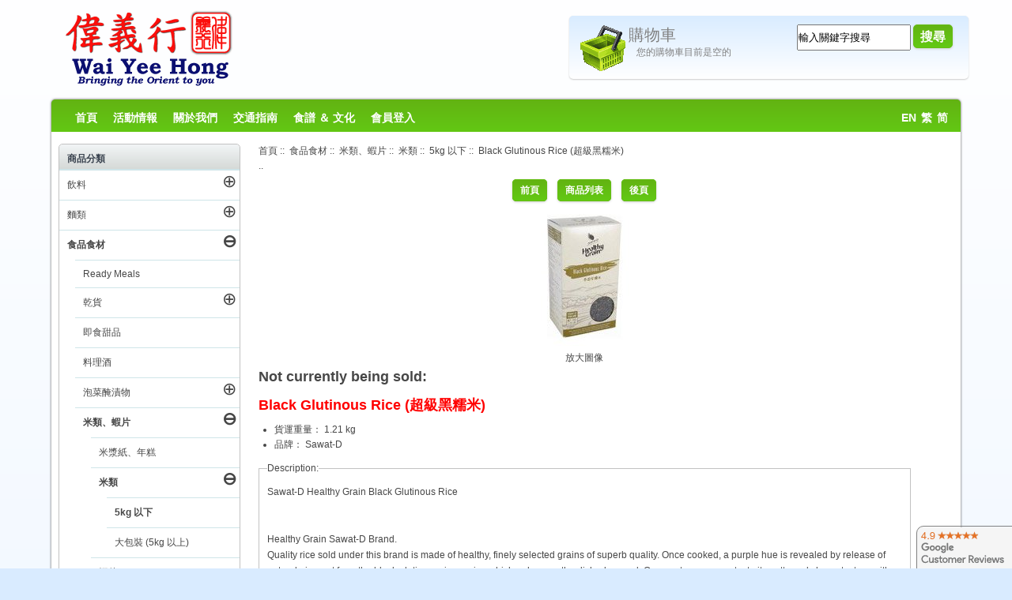

--- FILE ---
content_type: text/html; charset=utf-8
request_url: https://www.waiyeehong.com/food-ingredients/rice-prawn-crackers/rice/5kg/black-glutinous-rice-3?language=tw
body_size: 19610
content:
<!DOCTYPE html>
<html dir="ltr" lang="tw">
<head>
<title>Sawat-D - Black Glutinous Rice (超級黑糯米) - Wai Yee Hong Chinese Supermarket! 偉義行：中國超市</title>
<meta http-equiv="Content-Type" content="text/html; charset=utf-8" />
<meta name="keywords" content="Burmese, Chinese, Filipino, Malaysian, Singaporean, Taiwanese, Thai, Vietnamese " />
<meta name="description" content="Description:Sawat-D Healthy Grain Black Glutinous Rice Healthy Grain Sawat-D Brand. Quality rice sold under this brand is made of healthy, finely selected grains of superb quality. Once cooked, a purple hue is revealed by release of natural pigment from the black glutinous rice grains which enhances the dished appeal. Once eaten, you " />
<meta name="author" content="Wai Yee Hong" />
<meta name="generator" content="Bright Software Solutions" />
<meta name="viewport" content="width=device-width, user-scalable=yes, minimum-scale=0.75, maximum-scale=3.0" />
<link rel="apple-touch-icon" href="/apple-touch-icon.png" />
<link rel="apple-touch-icon" sizes="57x57" href="/apple-touch-icon.png" />
<link rel="apple-touch-icon" sizes="72x72" href="/apple-touch-icon-72x72.png" />
<link rel="apple-touch-icon" sizes="114x114" href="/apple-touch-icon-114x114.png" />
<link rel="apple-touch-icon" sizes="144x144" href="/apple-touch-icon-144x144.png" />
<link rel="apple-touch-icon" sizes="152x152" href="/apple-touch-icon-152x152.png" />
<meta name="theme-color" content="#62b312" />
<link rel="icon" href="favicon.ico" type="image/x-icon" />
<link rel="shortcut icon" href="favicon.ico" type="image/x-icon" />

<base href="https://www.waiyeehong.com/" />

<script src="/js/jquery.min.js"></script>
<link rel="stylesheet" href="/js/jquery-ui.css">
<script src="/js/jquery-ui.min.js"></script>

<link rel="dns-prefetch" href="https://waiyeehong.bright-cdn.com">

<script type="text/javascript" src="//waiyeehong.bright-cdn.com/includes/templates/WaiYeeHong/jscript/jquery-cookie.js"></script>
<link rel="stylesheet" type="text/css" href="/includes/templates/WaiYeeHong/styles.css?v2024-12-10" />




<link rel="stylesheet" type="text/css" href='/includes/templates/WaiYeeHong/css/styles.css?v2021-02-19' />
<link rel="stylesheet" type="text/css" href='/includes/templates/WaiYeeHong/css/stylesheet_ceon_sage_pay_direct.css?v2021-02-19' />
<link rel="stylesheet" type="text/css" href='/includes/templates/WaiYeeHong/css/stylesheet_ceon_sage_pay_form.css?v2021-02-19' />
<link rel="stylesheet" type="text/css" href='/includes/templates/WaiYeeHong/css/stylesheet_lightbox.css?v2021-02-19' />
<link rel="stylesheet" type="text/css" href='/includes/templates/WaiYeeHong/css/zen_lightbox.css?v2021-02-19' />
<script type='text/javascript' src='/includes/modules/pages/product_info/jscript_textarea_counter.js'></script>
<script type="text/javascript"><!--
function popupWindow(url) {
  window.open(url,'popupWindow','toolbar=no,location=no,directories=no,status=no,menubar=no,scrollbars=no,resizable=yes,copyhistory=no,width=100,height=100,screenX=150,screenY=150,top=150,left=150')
}
function popupWindowPrice(url) {
  window.open(url,'popupWindow','toolbar=no,location=no,directories=no,status=no,menubar=no,scrollbars=yes,resizable=yes,copyhistory=no,width=600,height=400,screenX=150,screenY=150,top=150,left=150')
}
//--></script>
<meta name="twitter:card" content="summary"/>
<meta name="twitter:description" content="Description:Sawat-D Healthy Grain Black Glutinous Rice Healthy Grain Sawat-D Brand. Quality rice sold under this brand is made of healthy, finely selected grains of superb quality. Once cooked, a purple hue is revealed by release of natural pigment from the black glutinous rice grains which enhances the dished appeal. Once eaten, you "/>
<meta name="twitter:title" content="Sawat-D - Black Glutinous Rice (超級黑糯米) - Wai Yee Hong Chinese Supermarket! 偉義行：中國超市"/>
<meta name="twitter:site" content="@waiyeehong"/>
<meta name="twitter:domain" content="Wai Yee Hong"/>
<meta name="twitter:image" content="https://www.waiyeehong.com/images/no_picture.gif"/>
<meta name="twitter:creator" content="@waiyeehong"/>

<script language="javascript" type="text/javascript"><!--
/*
	Slimbox v2.04 - The ultimate lightweight Lightbox clone for jQuery
	(c) 2007-2010 Christophe Beyls <http://www.digitalia.be>
	MIT-style license.
*/
eval(function(p,a,c,k,e,r){e=function(c){return(c<a?'':e(parseInt(c/a)))+((c=c%a)>35?String.fromCharCode(c+29):c.toString(36))};if(!''.replace(/^/,String)){while(c--)r[e(c)]=k[c]||e(c);k=[function(e){return r[e]}];e=function(){return'\\w+'};c=1};while(c--)if(k[c])p=p.replace(new RegExp('\\b'+e(c)+'\\b','g'),k[c]);return p}('(3(w){5 E=w(18),u,f,F=-1,n,x,D,v,y,L,r,m=!18.23,s=[],l=1r.24,k={},t=1f 19(),J=1f 19(),H,a,g,p,I,d,G,c,A,K;w(3(){w("25").1a(w([H=w(\'<Z 9="26" />\').12(C)[0],a=w(\'<Z 9="28" />\')[0],G=w(\'<Z 9="29" />\')[0]]).6("16","1s"));g=w(\'<Z 9="1t" />\').1u(a).1a(p=w(\'<Z 11="1g: 2a;" />\').1a([I=w(\'<a 9="2b" 1b="#" />\').12(B)[0],d=w(\'<a 9="2c" 1b="#" />\').12(e)[0]])[0])[0];c=w(\'<Z 9="2d" />\').1u(G).1a([w(\'<a 9="2e" 1b="#" />\').12(C)[0],A=w(\'<Z 9="2f" />\')[0],K=w(\'<Z 9="2g" />\')[0],w(\'<Z 11="2h: 2i;" />\')[0]])[0]});w.1h=3(O,N,M){u=w.2j({17:1i,1v:0.8,1j:1c,1k:1c,1l:"2k",1w:1x,1y:1x,1z:1c,1A:1c,1B:"19 {x} 2l {y}",1C:[27,2m,2n],1D:[2o,2p],1E:[2q,2r]},M);4(2s O=="2t"){O=[[O,N]];N=0}y=E.1F()+(E.X()/2);L=u.1w;r=u.1y;w(a).6({1d:1G.1H(0,y-(r/2)),Y:L,X:r,1m:-L/2}).1n();v=m||(H.1I&&(H.1I.1g!="2u"));4(v){H.11.1g="2v"}w(H).6("1J",u.1v).1K(u.1j);z();j(1);f=O;u.17=u.17&&(f.13>1);7 b(N)};w.2w.1h=3(M,P,O){P=P||3(Q){7[Q.1b,Q.2x]};O=O||3(){7 1L};5 N=1M;7 N.1N("12").12(3(){5 S=1M,U=0,T,Q=0,R;T=w.2y(N,3(W,V){7 O.2z(S,W,V)});2A(R=T.13;Q<R;++Q){4(T[Q]==S){U=Q}T[Q]=P(T[Q],Q)}7 w.1h(T,U,M)})};3 z(){5 N=E.2B(),M=E.Y();w([a,G]).6("1O",N+(M/2));4(v){w(H).6({1O:N,1d:E.1F(),Y:M,X:E.X()})}}3 j(M){4(M){w("2C").2D(m?"2E":"2F").1P(3(O,P){s[O]=[P,P.11.10];P.11.10="1e"})}1o{w.1P(s,3(O,P){P[0].11.10=P[1]});s=[]}5 N=M?"2G":"1N";E[N]("2H 2I",z);w(1r)[N]("2J",o)}3 o(O){5 N=O.2K,M=w.2L;7(M(N,u.1C)>=0)?C():(M(N,u.1E)>=0)?e():(M(N,u.1D)>=0)?B():1Q}3 B(){7 b(x)}3 e(){7 b(D)}3 b(M){4(M>=0){F=M;n=f[F][0];x=(F||(u.17?f.13:0))-1;D=((F+1)%f.13)||(u.17?0:-1);q();a.1R="2M";k=1f 19();k.1S=i;k.14=n}7 1i}3 i(){a.1R="";5 b=18.2N-15;5 c=18.2O-20;5 e=(b>c)?c:b;5 j=k.Y;5 l=k.X;4(j>l){l=e*l/j;j=e}1o{j=e*j/l;l=e}4(k.Y>j||k.X>l){$(g).6({1T:"1U("+n+")",2P:""+j+"1V "+l+"1V",10:"1e",16:"2Q"});$(p).Y(j);$([p,I,d]).X(l)}1o{$(g).6({1T:"1U("+n+")",10:"1e",16:""});$(p).Y(k.Y);$([p,I,d]).X(k.X)}$(\'#1t\').6(\'2R-2S\',\'2T\');w(A).1W(f[F][1]||"");w(K).1W((((f.13>1)&&u.1B)||"").1X(/{x}/,F+1).1X(/{y}/,f.13));4(x>=0){t.14=f[x][0]}4(D>=0){J.14=f[D][0]}L=g.1Y;r=g.1p;5 M=1G.1H(0,y-(r/2));4(a.1p!=r){w(a).1q({X:r,1d:M},u.1k,u.1l)}4(a.1Y!=L){w(a).1q({Y:L,1m:-L/2},u.1k,u.1l)}w(a).2U(3(){w(G).6({Y:L,1d:M+r,1m:-L/2,10:"1e",16:""});w(g).6({16:"1s",10:"",1J:""}).1K(u.1z,h)})}3 h(){4(x>=0){w(I).1n()}4(D>=0){w(d).1n()}w(c).6("1Z",-c.1p).1q({1Z:0},u.1A);G.11.10=""}3 q(){k.1S=1Q;k.14=t.14=J.14=n;w([a,g,c]).21(1L);w([I,d,g,G]).22()}3 C(){4(F>=0){q();F=x=D=-1;w(a).22();w(H).21().2V(u.1j,j)}7 1i}})(2W);',62,183,'|||function|if|var|css|return||id||||||||||||||||||||||||||||||||||||||||||||||||||height|width|div|visibility|style|click|length|src||display|loop|window|Image|append|href|400|top|hidden|new|position|slimbox|false|overlayFadeDuration|resizeDuration|resizeEasing|marginLeft|show|else|offsetHeight|animate|document|none|lbImage|appendTo|overlayOpacity|initialWidth|250|initialHeight|imageFadeDuration|captionAnimationDuration|counterText|closeKeys|previousKeys|nextKeys|scrollTop|Math|max|currentStyle|opacity|fadeIn|true|this|unbind|left|each|null|className|onload|backgroundImage|url|px|html|replace|offsetWidth|marginTop||stop|hide|XMLHttpRequest|documentElement|body|lbOverlay||lbCenter|lbBottomContainer|relative|lbPrevLink|lbNextLink|lbBottom|lbCloseLink|lbCaption|lbNumber|clear|both|extend|swing|of|88|67|37|80|39|78|typeof|string|fixed|absolute|fn|title|grep|call|for|scrollLeft|object|add|select|embed|bind|scroll|resize|keydown|which|inArray|lbLoading|innerWidth|innerHeight|backgroundSize|block|background|size|contain|queue|fadeOut|jQuery'.split('|'),0,{}))
// AUTOLOAD CODE BLOCK (MAY BE CHANGED OR REMOVED)
if (!/android|iphone|ipod|series60|symbian|windows ce|blackberry/i.test(navigator.userAgent)) {
	jQuery(function($) {
		$("a[rel^='lightbox']").slimbox({/* Put custom options here */
		
				loop: false,
				initialWidth: 100, //1024
				initialHeight: 100, //768
				overlayOpacity: 0.8,
				overlayFadeDuration: 800,
				resizeDuration: 400,
				resizeEasing: "easeOutElastic",
				imageFadeDuration: 400,
				counterText: "<strong>{x}</strong> of <strong>{y}</strong>",
				previousKeys: [37, 80, 16],
				nextKeys: [39, 78, 17],
				closeKeys: [27, 70],
				captionAnimationDuration: 0,
		
		}, null, function(el) {
			return (this == el) || ((this.rel.length > 8) && (this.rel == el.rel));
		});
	});
}
jQuery(function($) {
        $("a[rel^='lightbox']").slimbox({overlayOpacity:0.8,overlayFadeDuration:400,resizeDuration:400,resizeTransition:false,initialWidth:250,initialHeight:250,imageFadeDuration:400,captionAnimationDuration:400,counterText:false,closeKeys:[27,88,67],previousKeys:[37,80],nextKeys:[39,78]}, function(el) 
        {
                return [el.href, el.title /* + '<br /><a href="' + el.href + '">Download this image</a>'*/];
        }, function(el) {
                return (this == el) || ((this.rel.length > 8) && (this.rel == el.rel));
        });
        });
//--></script>


	

</head>
<body id="productinfoBody">
<div id="wrap" >






	
	    <div id="header">
			<div id="logo">
				<div id="logo_image">
				<a tabindex="1" href="https://www.waiyeehong.com/tw/"><img src="/images/WYH_Logo.png" alt="Wai Yee Hong - Oriental Supermarket"/></a>
				</div>
				<div id="top-bar">
					
					<div id="shoppingbasket_outer">
					<div id="dialog_Cart" style="display:none" title="購物車">
						<iframe id="modalIframeId" width="100%" height="100%"
						marginWidth="0" marginHeight="0" frameBorder="0" scrolling="auto"
						title="Dialog Title">Your browser does not support frames</iframe>
					</div>
					
					
					<a tabindex="2" onclick="return loadCart();" href="https://www.waiyeehong.com/shopping-cart">
											<div class="shoppingbasket_empty css-sprites" id="BasketImage"></div>
										<span id="BasketTitle">購物車</span>
					<div id="shoppingbasket_inner">
						您的購物車目前是空的												
								
												
					</div>
					</a>
					</div>
						
					<div id="search_outer">
						<div id="search_inner">
							<form name="quick_find_header" action="https://www.waiyeehong.com/search-results" method="get"  id="quick_search"><input type="hidden" name="main_page" value="advanced_search_result" /><input type="hidden" name="search_in_description" value="0" /><input type="text" name="keyword" tabindex="4" maxlength="100" autocomplete="off" value="輸入關鍵字搜尋" id="id_sheadkeyword" onkeyup='acAutoComplete("id_sheadkeyword", event);' onfocus="if (this.value == '輸入關鍵字搜尋') this.value = '';" onblur="acDelayHide();if (this.value == '') this.value = '輸入關鍵字搜尋';"   />&nbsp;<input type="submit" value="搜尋" tabindex="5" id="btnSearch" class="cssButton button_search" /><a id="search_close" style="display:none" class="cssButton button_search" onclick="return displaySearch()">取消</a></form>						</div>
					</div>
				</div>
				
								
			</div>
			<div class="clearBoth"></div>
				<div id="nav-bar">				
					<ul id="mainlevel-nav">
					    <li><a tabindex="10" href="https://www.waiyeehong.com/tw/">首頁</a></li>						
						<li><a tabindex="11" href="https://www.waiyeehong.com/tw/news-and-media">活動情報</a></li>
						<li><a tabindex="12" href="https://www.waiyeehong.com/tw/about-us">關於我們</a></li>
						<li><a tabindex="13" href="https://www.waiyeehong.com/tw/find-us">交通指南</a></li>
						<li><a tabindex="14" href="https://www.waiyeehong.com/tw/recipes-and-culture">食譜 ＆ 文化</a></li>
											    <li><a tabindex="15" href="https://www.waiyeehong.com/login">會員登入</a></li>
												<li style="float: right;  margin-right: 10px;"><a tabindex="16" href="https://www.waiyeehong.com/food-ingredients/rice-prawn-crackers/rice/5kg/black-glutinous-rice-3?language=en">EN</a>&nbsp;&nbsp;<a tabindex="16" href="https://www.waiyeehong.com/food-ingredients/rice-prawn-crackers/rice/5kg/black-glutinous-rice-3?language=tw">繁</a>&nbsp;&nbsp;<a tabindex="16" href="https://www.waiyeehong.com/food-ingredients/rice-prawn-crackers/rice/5kg/black-glutinous-rice-3?language=cn">简</a>&nbsp;&nbsp;</li>
						
					</ul>
					
					<ul id="mainlevel-navMobile">
					    <li><a href="https://www.waiyeehong.com/tw/">首頁</a>
					    
					    </li>
					    <li>
							<a href="#catnav" onclick="goToAnchor('catnav'); return false">種類</a>					
						</li>
					    <li><a href="/index.php?main_page=advanced_search"  onclick="return displaySearch();">搜尋</a></li>
											    <li><a href="https://www.waiyeehong.com/login">會員登入</a></li>
												<li style="padding: 0 0 0 10px;float: right;margin:0"><a id="mobilecart" href="https://www.waiyeehong.com/shopping-cart">
							<svg xmlns="http://www.w3.org/2000/svg" height="25" width="25" ><path d="M23.429 8.475h-2.481l-3.453-6.522a.72.72 0 1 0-1.274.675l3.096 5.847H5.741L8.58 2.628c.047-.088 7.135 0 7.642-.04.115-.01.446-.464.538-.472.46-.042.288-.438.107-.522s-8.586.06-8.586.06-.531-.052-.717.3L4.11 8.475H1.633A1.38 1.38 0 0 0 .256 9.853v1.602a1.38 1.38 0 0 0 1.282 1.374l2.419 10.057a.72.72 0 0 0 .701.552h15.741a.72.72 0 0 0 .701-.552l2.425-10.057a1.38 1.38 0 0 0 1.282-1.374V9.853a1.38 1.38 0 0 0-1.377-1.377zM1.698 9.917h21.666v1.472H1.698zM21.11 16.69h-3.157l.482-3.858h3.605zm-7.857 5.305v-3.863h3.067l-.482 3.863zm-4.027 0l-.483-3.863h3.068v3.863zm-6.204-9.164h3.606l.482 3.858H3.95zm5.059 0h3.73v3.858H8.563zm5.172 3.858v-3.858h3.729L16.5 16.69zm-8.956 1.442H7.29l.483 3.863H5.226zm15.534 3.863h-2.54l.482-3.863h2.989z" fill="#fff"/></svg>
									
						</a></li>
					</ul>
						
				</div>
		</div>



					


	<div id="contentWrap" class="clearfix">
		<div id="col1"  class="right" >
			<div id="mainModule" class="whiteModule"    >  			
                
                                <div id="navBreadCrumb">  <a href="https://www.waiyeehong.com/">首頁</a>&nbsp;::&nbsp;
  <a href="https://www.waiyeehong.com/tw/food-ingredients">食品食材</a>&nbsp;::&nbsp;
  <a href="https://www.waiyeehong.com/tw/food-ingredients/rice-prawn-crackers">米類、蝦片</a>&nbsp;::&nbsp;
  <a href="https://www.waiyeehong.com/tw/food-ingredients/rice-prawn-crackers/rice">米類</a>&nbsp;::&nbsp;
  <a href="https://www.waiyeehong.com/tw/food-ingredients/rice-prawn-crackers/rice/5kg">5kg 以下</a>&nbsp;::&nbsp;
Black Glutinous Rice (超級黑糯米)
</div>
                                
                                
                                
                ..

<div class="centerColumn" id="productGeneral">


<form name="cart_quantity" action="https://www.waiyeehong.com/food-ingredients/rice-prawn-crackers/rice/5kg/black-glutinous-rice-3?action=add_product" method="post" enctype="multipart/form-data"><input type="hidden" name="securityToken" value="6b14083817789d354c922ccfc57c9071" />







<div class="navNextPrevWrapper centeredContent">
<div class="navNextPrevList"><a href="https://www.waiyeehong.com/index.php?main_page=product_info&amp;cPath=3_9_36_80&amp;products_id="><span class="cssButton normal_button button  button_prev" onmouseover="this.className='cssButtonHover normal_button button  button_prev button_prevHover'" onmouseout="this.className='cssButton normal_button button  button_prev'">&nbsp;前頁&nbsp;</span></a></div>

<div class="navNextPrevList"><a href="https://www.waiyeehong.com/tw/food-ingredients/rice-prawn-crackers/rice/5kg"><span class="cssButton normal_button button  button_return_to_product_list" onmouseover="this.className='cssButtonHover normal_button button  button_return_to_product_list button_return_to_product_listHover'" onmouseout="this.className='cssButton normal_button button  button_return_to_product_list'">&nbsp;商品列表&nbsp;</span></a></div>

<div class="navNextPrevList"><a href="https://www.waiyeehong.com/index.php?main_page=product_info&amp;cPath=3_9_36_80&amp;products_id="><span class="cssButton normal_button button  button_next" onmouseover="this.className='cssButtonHover normal_button button  button_next button_nextHover'" onmouseout="this.className='cssButton normal_button button  button_next'">&nbsp;後頁&nbsp;</span></a></div>
</div>


 
<div id="productMainImage" class="centeredContent">
<script language="javascript" type="text/javascript">
	<!--
		normal_image = new Image();
		normal_image.src = "images/Products/15/Products_0015409.jpg";
	-->
</script>

<script language="javascript" type="text/javascript"><!--
document.write('<a href="images/large/Products/15/Products_0015409_LRG.jpg" rel="lightbox-g" title="Black Glutinous Rice (超級黑糯米)"><img src="https://waiyeehong.bright-cdn.com/images/Products/15/Products_0015409.jpg" alt="Black Glutinous Rice (超級黑糯米)" title=" Black Glutinous Rice (超級黑糯米) " id="Prod_Image" loading="lazy" /><br /><span class="imgLink">放大圖像</span></a>');
//--></script>
<noscript>
<a href="https://www.waiyeehong.com/index.php?main_page=popup_image&amp;pID=7965" target="_blank"><img src="https://waiyeehong.bright-cdn.com/images/Products/15/Products_0015409.jpg" alt="Black Glutinous Rice (超級黑糯米)" title=" Black Glutinous Rice (超級黑糯米) "  loading="lazy" /><br /><span class="imgLink">放大圖像</span></a></noscript>
</div>



<div id="Title">
<h1 id="productName" class="productGeneral">Not currently being sold:</h1>
<h1  style="color:red;">Black Glutinous Rice (超級黑糯米)</h1>
</div>



<ul id="productDetailsList" class="floatingBox back">
  
  <li>貨運重量： 1.21 kg</li>
  
  <li>品牌： Sawat-D</li>
</ul>
<br class="clearBoth" />

 
<div id="productDescription" class="productGeneral biggerText"><fieldset><legend>Description:</legend>Sawat-D Healthy Grain Black Glutinous Rice<br/><br/><br/>Healthy Grain Sawat-D Brand.<br/>Quality rice sold under this brand is made of healthy, finely selected grains of superb quality. Once cooked, a purple hue is revealed by release of natural pigment from the black glutinous rice grains which enhances the dished appeal. Once eaten, you can taste its nutty and chewy texture with the satisfaction in mind that it can be used as an accompaniment to your favourite dish or just mixed with a few vegetables to make a tasty snack or coconut milk for fabulous dessert.<br/><br/><br/>Storage Advice:<br/>Store cool and dry.<br/><br/><br/>Rice Cooker:<br/>1. Add 1 cup of rice (175 grams) and rinse twice.<br/>2. Add 1.5 cup of water (338 grams).<br/>3. Cover the rice cooker and turn it on.<br/>4. When it automatically turns off, do not lift the cover immediately, simmer for about 10 minutes.<br/><br/>Microwave:<br/>1. Add 1 cup of rice (175 grams) and rinse twice.<br/>2. Soak in warm water (hot water 1: cold water 1) for 45 minutes then pour out water.<br/>3. Add water just enough to cover rice completely.<br/>4. Cover container of a deep microwave bowl, turn on microwave and cook on 600 Watt for 15 minutes<br/>5. Remove cover, fluff and simmer for 5 minutes.<br/></fieldset><fieldset><legend>Ingredients:</legend>Black Glutinous Rice.</fieldset></div>

<br class="clearBoth" />



<h2>Here are a few alternatives you may like:</h2>
<div id="AddedToBasket" style="display:none;">
<p>成功添加商品到購物車<br/><a style="float:right" href="/checkout"><span style="width: 80px;" onmouseout="this.className='cssButton button_view_cart'" onmouseover="this.className='cssButtonHover button_view_cart button_view_cartHover'" class="cssButton button_view_cart">&nbsp;我要結帳&nbsp;</span></a></p>
<div style="clear:both;height:1px">&nbsp;</div>
</div>
<form name="stock_filter" action="https://www.waiyeehong.com/food-ingredients/rice-prawn-crackers/rice/5kg/black-glutinous-rice-3" method="get"><p>商品篩選: <select id="select-stock_filter" name="stock_filter" onchange="this.form.submit();">
  <option value="all">所有商品（包含缺貨中商品）</option>
  <option value="in_stock" selected="selected">只顯示有現貨商品</option>
</select>
商品排序: <select id="select-sort" name="sort" onchange="this.form.submit()">
  <option value="80d">熱賣排序</option>
  <option value="2a" selected="selected">商品名稱排序(A-Z)</option>
  <option value="2d">商品名稱排序(Z-A)</option>
  <option value="90d">最新商品</option>
  <option value="3a">品牌排序(A-Z)</option>
  <option value="3d">品牌排序(Z-A)</option>
  <option value="4a">價格: 由低至高</option>
  <option value="4d">價格: 由高至低</option>
</select>
</p></form><div id="productListing">

<div id="productsListingTopNumber" class="navSplitPagesResult back">列出 <strong>1</strong> 至 <strong>4</strong> (共 <strong>4</strong> 項商品)</div>
<div id="productsListingListingTopLinks" class="navSplitPagesLinks forward"> </div>
<br class="clearBoth" />


    <div class="centerBoxContentsProducts centeredContent back"><a href="https://www.waiyeehong.com/index.php?main_page=product_info&amp;cPath=3_9_36_80&amp;products_id=10399"><img src="https://waiyeehong.bright-cdn.com/images/Products/11/Products_0011147.jpg" alt="Black Glutinous Rice (Gao Nep Than) (小天使 黑糯米)" title=" Black Glutinous Rice (Gao Nep Than) (小天使 黑糯米) " class="listingProductImage" loading="lazy" /></a><br /><h3 class="itemTitle"><a href="https://www.waiyeehong.com/index.php?main_page=product_info&amp;cPath=3_9_36_80&amp;products_id=10399">Black Glutinous Rice (Gao Nep Than) <span class="chineseTitle">(小天使 黑糯米)</span></a></h3>商品規格 : 1kg<br /><a href="https://www.waiyeehong.com/index.php?main_page=index&amp;manufacturers_id=1352">Little Angel</a><br /><span class="productBasePrice">&pound;4.95</span><br /><form name="cart_quantity" action="https://www.waiyeehong.com/food-ingredients/rice-prawn-crackers/rice/5kg/black-glutinous-rice-3?action=add_product" method="post" enctype="multipart/form-data" ><input type="hidden" name="securityToken" value="6b14083817789d354c922ccfc57c9071" /><input type="text" name="cart_quantity" value="1" maxlength="6" size="4" />最大：&nbsp;12<input type="hidden" name="products_id" value="10399" /><input class="cssButton submit_button button  button_in_cart" onmouseover="this.className='cssButtonHover  button_in_cart button_in_cartHover'" onmouseout="this.className='cssButton submit_button button  button_in_cart'" type="submit" value="加入購物車" onclick="javascript:return AjaxAddProduct(this.form,false);" /></form></div>
    <div class="centerBoxContentsProducts centeredContent back"><a href="https://www.waiyeehong.com/index.php?main_page=product_info&amp;cPath=3_9_36_80&amp;products_id=15352"><img src="https://waiyeehong.bright-cdn.com/images/Products/17/Products_0017039.jpg" alt="Black Glutinous Rice With Sago (康樂椰汁紫米露)" title=" Black Glutinous Rice With Sago (康樂椰汁紫米露) " class="listingProductImage" loading="lazy" /></a><br /><h3 class="itemTitle"><a href="https://www.waiyeehong.com/index.php?main_page=product_info&amp;cPath=3_9_36_80&amp;products_id=15352">Black Glutinous Rice With Sago <span class="chineseTitle">(康樂椰汁紫米露)</span></a></h3>商品規格 : 250g<br /><a href="https://www.waiyeehong.com/index.php?main_page=index&amp;manufacturers_id=1522">Honor</a><br /><span class="productBasePrice">&pound;2.50</span><br /><form name="cart_quantity" action="https://www.waiyeehong.com/food-ingredients/rice-prawn-crackers/rice/5kg/black-glutinous-rice-3?action=add_product" method="post" enctype="multipart/form-data" ><input type="hidden" name="securityToken" value="6b14083817789d354c922ccfc57c9071" /><input type="text" name="cart_quantity" value="1" maxlength="6" size="4" />最大：&nbsp;12<input type="hidden" name="products_id" value="15352" /><input class="cssButton submit_button button  button_in_cart" onmouseover="this.className='cssButtonHover  button_in_cart button_in_cartHover'" onmouseout="this.className='cssButton submit_button button  button_in_cart'" type="submit" value="加入購物車" onclick="javascript:return AjaxAddProduct(this.form,false);" /></form></div>
    <div class="centerBoxContentsProducts centeredContent back"><a href="https://www.waiyeehong.com/index.php?main_page=product_info&amp;cPath=3_9_36_80&amp;products_id=14957"><img src="https://waiyeehong.bright-cdn.com/images/Products/16/Products_0016704.jpg" alt="Thai Black Glutinous Rice (泰吉祥黑糯米)" title=" Thai Black Glutinous Rice (泰吉祥黑糯米) " class="listingProductImage" loading="lazy" /></a><br /><h3 class="itemTitle"><a href="https://www.waiyeehong.com/index.php?main_page=product_info&amp;cPath=3_9_36_80&amp;products_id=14957">Thai Black Glutinous Rice <span class="chineseTitle"><br/>(泰吉祥黑糯米)</span></a></h3>商品規格 : 1kg<br /><a href="https://www.waiyeehong.com/index.php?main_page=index&amp;manufacturers_id=1966">Kaset</a><br /><span class="productBasePrice">&pound;5.45</span><br /><form name="cart_quantity" action="https://www.waiyeehong.com/food-ingredients/rice-prawn-crackers/rice/5kg/black-glutinous-rice-3?action=add_product" method="post" enctype="multipart/form-data" ><input type="hidden" name="securityToken" value="6b14083817789d354c922ccfc57c9071" /><input type="text" name="cart_quantity" value="1" maxlength="6" size="4" />最大：&nbsp;12<input type="hidden" name="products_id" value="14957" /><input class="cssButton submit_button button  button_in_cart" onmouseover="this.className='cssButtonHover  button_in_cart button_in_cartHover'" onmouseout="this.className='cssButton submit_button button  button_in_cart'" type="submit" value="加入購物車" onclick="javascript:return AjaxAddProduct(this.form,false);" /></form></div>
    <div class="centerBoxContentsProducts centeredContent back"><a href="https://www.waiyeehong.com/index.php?main_page=product_info&amp;cPath=3_9_36_80&amp;products_id=12508"><img src="https://waiyeehong.bright-cdn.com/images/Products/13/Products_0013823.jpg" alt="Thai Black Glutinous Rice (泰國黑糯米)" title=" Thai Black Glutinous Rice (泰國黑糯米) " class="listingProductImage" loading="lazy" /></a><br /><h3 class="itemTitle"><a href="https://www.waiyeehong.com/index.php?main_page=product_info&amp;cPath=3_9_36_80&amp;products_id=12508">Thai Black Glutinous Rice <span class="chineseTitle"><br/>(泰國黑糯米)</span></a></h3>商品規格 : 1 kg<br /><a href="https://www.waiyeehong.com/index.php?main_page=index&amp;manufacturers_id=1808">Charm Rice</a><br /><span class="productBasePrice">&pound;5.50</span><br /><form name="cart_quantity" action="https://www.waiyeehong.com/food-ingredients/rice-prawn-crackers/rice/5kg/black-glutinous-rice-3?action=add_product" method="post" enctype="multipart/form-data" ><input type="hidden" name="securityToken" value="6b14083817789d354c922ccfc57c9071" /><input type="text" name="cart_quantity" value="1" maxlength="6" size="4" />最大：&nbsp;12<input type="hidden" name="products_id" value="12508" /><input class="cssButton submit_button button  button_in_cart" onmouseover="this.className='cssButtonHover  button_in_cart button_in_cartHover'" onmouseout="this.className='cssButton submit_button button  button_in_cart'" type="submit" value="加入購物車" onclick="javascript:return AjaxAddProduct(this.form,false);" /></form></div>
<br class="clearBoth" />

<div id="productsListingBottomNumber" class="navSplitPagesResult back">列出 <strong>1</strong> 至 <strong>4</strong> (共 <strong>4</strong> 項商品)</div>
<div  id="productsListingListingBottomLinks" class="navSplitPagesLinks forward"> </div>
<br class="clearBoth" />

</div>










 





</form>


	<form name="back_in_stock_notification" action="https://www.waiyeehong.com/index.php?main_page=back_in_stock_notification_subscribe&amp;products_id=7965&amp;cPath=3_9_36_80" method="POST"><input type="hidden" name="securityToken" value="6b14083817789d354c922ccfc57c9071" />
	<a name="back_in_stock_notification_form"></a>
	<fieldset id="backinstockregistration">
		<legend>商品有現貨會立即通知您</legend>
		<p>請將您的電子郵件留下，若商品到貨，我們會立即通知您－&ldquo;Black Glutinous Rice (超級黑糯米)&rdquo;</p>
		<p>我們將不會寄送其他的電子郵件或是電子報給您，您只會收到關於本商品的電子郵件。</p>
		<label class="inputLabel" for="name">姓名:</label><br/>
		<input type="text" size="25" maxlength="64" name="name" id="name" value="" />
		<br class="clearBoth" />
		<label class="inputLabel" for="email">電子郵件:</label><br/>
		<input type="text" size="25" maxlength="96" name="email" id="email" value="" />
		<br class="clearBoth" />
		<label class="inputLabel" for="email_confirmation">確認電子郵件:</label><br/>
		<input type="text" size="25" maxlength="96" name="cofnospam" id="email_confirmation" value="" />
		<br class="clearBoth" />
	<script src="https://www.google.com/recaptcha/api.js" async defer></script>
<div class="g-recaptcha" data-sitekey="6LcB4tASAAAAAA0wNIEUEfPZhrtjWAJyRrhj_c7L"></div>
</fieldset>
	<div class="buttonRow forward"><input class="cssButton submit_button button  notify_me.png" onmouseover="this.className='cssButtonHover  notify_me.png notify_me.pngHover'" onmouseout="this.className='cssButton submit_button button  notify_me.png'" type="submit" value="OK" name="notify_me_x" /></div>
	<input type="hidden" name="notify_me" value="true" />
	</form>
	<br class="clearBoth" />
	<sub style="float:right;margin-top:10px">21895</sub>
</div>
 <div style="clear:both">&nbsp;</div>
      </div>
	  <div id="bottom">
	                           		</div>
	</div>
	
<div id="col2" class="left">
				<a id="catnav"></a>
                <!--// bof: categoriescss //-->
<div id="categoriescss"  class="redModule">
 <h3>商品分類</h3> 
<div id="nav-cat"><ul class="level1 selected"><li class="submenu notselected">
<a tabindex="101" href="https://www.waiyeehong.com/tw/drinks">飲料</a><a tabindex="102" class="control" href="https://www.waiyeehong.com/tw/drinks">&CirclePlus;</a><ul class="level2 notselected"><li class="submenu notselected">
<a tabindex="103" href="https://www.waiyeehong.com/tw/drinks/soft-drinks">汽水、軟性飲料</a><a tabindex="104" class="control" href="https://www.waiyeehong.com/tw/drinks/soft-drinks">&CirclePlus;</a><ul class="level3 notselected"><li class="notselected">
<a tabindex="105" href="https://www.waiyeehong.com/tw/drinks/soft-drinks/multipack-drinks">優惠裝飲料</a></li><li class="submenu notselected">
<a tabindex="106" href="https://www.waiyeehong.com/tw/drinks/soft-drinks/single-drinks">單一飲料</a><a tabindex="107" class="control" href="https://www.waiyeehong.com/tw/drinks/soft-drinks/single-drinks">&CirclePlus;</a><ul class="level4 notselected"><li class="notselected">
<a tabindex="108" href="https://www.waiyeehong.com/tw/drinks/soft-drinks/single-drinks/single-bottled-drinks">單瓶飲料</a></li><li class="notselected">
<a tabindex="109" href="https://www.waiyeehong.com/tw/drinks/soft-drinks/single-drinks/single-canned-drinks">單罐飲料</a></li><li class="notselected">
<a tabindex="110" href="https://www.waiyeehong.com/tw/drinks/soft-drinks/single-drinks/single-cartons-pouches">鋁箔包飲料</a></li></ul></li></ul></li><li class="submenu notselected">
<a tabindex="111" href="https://www.waiyeehong.com/tw/drinks/teas-hot-drinks">茶、熱飲類</a><a tabindex="112" class="control" href="https://www.waiyeehong.com/tw/drinks/teas-hot-drinks">&CirclePlus;</a><ul class="level3 notselected"><li class="notselected">
<a tabindex="113" href="https://www.waiyeehong.com/tw/drinks/teas-hot-drinks/instant-hot-drinks">沖泡式熱飲類</a></li><li class="notselected">
<a tabindex="114" href="https://www.waiyeehong.com/tw/drinks/teas-hot-drinks/herbal-teas">花草茶</a></li><li class="notselected">
<a tabindex="115" href="https://www.waiyeehong.com/tw/drinks/teas-hot-drinks/tea">茶</a></li></ul></li><li class="submenu notselected">
<a tabindex="116" href="https://www.waiyeehong.com/tw/drinks/alcoholic-beverages">酒類、料理酒類</a><a tabindex="117" class="control" href="https://www.waiyeehong.com/tw/drinks/alcoholic-beverages">&CirclePlus;</a><ul class="level3 notselected"><li class="notselected">
<a tabindex="118" href="https://www.waiyeehong.com/tw/drinks/alcoholic-beverages/beers">啤酒</a></li><li class="notselected">
<a tabindex="119" href="https://www.waiyeehong.com/tw/drinks/alcoholic-beverages/spirits">烈性酒</a></li><li class="notselected">
<a tabindex="120" href="https://www.waiyeehong.com/tw/drinks/alcoholic-beverages/wines">酒類</a></li></ul></li></ul></li><li class="submenu notselected">
<a tabindex="121" href="https://www.waiyeehong.com/tw/noodles">麵類</a><a tabindex="122" class="control" href="https://www.waiyeehong.com/tw/noodles">&CirclePlus;</a><ul class="level2 notselected"><li class="notselected">
<a tabindex="123" href="https://www.waiyeehong.com/tw/noodles/other-noodles">其他麵類</a></li><li class="notselected">
<a tabindex="124" href="https://www.waiyeehong.com/tw/noodles/bean-thread">冬粉、粉絲</a></li><li class="notselected">
<a tabindex="125" href="https://www.waiyeehong.com/tw/noodles/instant-noodles-packet">即食麵（包）</a></li><li class="notselected">
<a tabindex="126" href="https://www.waiyeehong.com/tw/noodles/instant-noodles-bowlpot">即食麵（碗／杯）</a></li><li class="notselected">
<a tabindex="127" href="https://www.waiyeehong.com/tw/noodles/rice-noodles">米粉、河粉</a></li><li class="notselected">
<a tabindex="128" href="https://www.waiyeehong.com/tw/noodles/eggwheat-noodles">蛋麵、素麵</a></li></ul></li><li class="submenu selected">
<a tabindex="129" href="https://www.waiyeehong.com/tw/food-ingredients">食品食材</a><a tabindex="130" class="control" href="https://www.waiyeehong.com/tw/food-ingredients">&CircleMinus;</a><ul class="level2 selected"><li class="notselected">
<a tabindex="131" href="https://www.waiyeehong.com/tw/food-ingredients/ready-meals">Ready Meals</a></li><li class="submenu notselected">
<a tabindex="132" href="https://www.waiyeehong.com/tw/food-ingredients/dried-products">乾貨</a><a tabindex="133" class="control" href="https://www.waiyeehong.com/tw/food-ingredients/dried-products">&CirclePlus;</a><ul class="level3 notselected"><li class="notselected">
<a tabindex="134" href="https://www.waiyeehong.com/tw/food-ingredients/dried-products/dried-tapioca-nuts-pulses">乾木薯、花生、豆類</a></li><li class="notselected">
<a tabindex="135" href="https://www.waiyeehong.com/tw/food-ingredients/dried-products/dried-fruit-vegetables">乾果、乾菜食品</a></li><li class="notselected">
<a tabindex="136" href="https://www.waiyeehong.com/tw/food-ingredients/dried-products/dried-other">其他乾貨品</a></li><li class="notselected">
<a tabindex="137" href="https://www.waiyeehong.com/tw/food-ingredients/dried-products/dried-beancurd-seaweed">腐竹、海草</a></li><li class="submenu notselected">
<a tabindex="138" href="https://www.waiyeehong.com/tw/food-ingredients/dried-products/dried-herbal-soup-stock">草本高湯料</a><a tabindex="139" class="control" href="https://www.waiyeehong.com/tw/food-ingredients/dried-products/dried-herbal-soup-stock">&CirclePlus;</a><ul class="level4 notselected"><li class="notselected">
<a tabindex="140" href="https://www.waiyeehong.com/tw/food-ingredients/dried-products/dried-herbal-soup-stock/pre-measured-soup-stock">包裝湯料</a></li><li class="notselected">
<a tabindex="141" href="https://www.waiyeehong.com/tw/food-ingredients/dried-products/dried-herbal-soup-stock/individual-soup-herbs">藥材湯料</a></li></ul></li><li class="notselected">
<a tabindex="142" href="https://www.waiyeehong.com/tw/food-ingredients/dried-products/dried-fish-shrimps">蝦米、鹹魚</a></li></ul></li><li class="notselected">
<a tabindex="143" href="https://www.waiyeehong.com/tw/food-ingredients/instant-dessert-mixes">即食甜品</a></li><li class="notselected">
<a tabindex="144" href="https://www.waiyeehong.com/tw/food-ingredients/cooking-wine">料理酒</a></li><li class="submenu notselected">
<a tabindex="145" href="https://www.waiyeehong.com/tw/food-ingredients/preserves-pickles">泡菜醃漬物</a><a tabindex="146" class="control" href="https://www.waiyeehong.com/tw/food-ingredients/preserves-pickles">&CirclePlus;</a><ul class="level3 notselected"><li class="notselected">
<a tabindex="147" href="https://www.waiyeehong.com/tw/food-ingredients/preserves-pickles/other-preserves-pickles">其他醃漬品</a></li><li class="notselected">
<a tabindex="148" href="https://www.waiyeehong.com/tw/food-ingredients/preserves-pickles/indian-chutneys-pickles">印度醃漬品</a></li><li class="notselected">
<a tabindex="149" href="https://www.waiyeehong.com/tw/food-ingredients/preserves-pickles/preserved-fruit">醃漬水果</a></li><li class="notselected">
<a tabindex="150" href="https://www.waiyeehong.com/tw/food-ingredients/preserves-pickles/preserved-vegetables">醃漬蔬菜</a></li><li class="notselected">
<a tabindex="151" href="https://www.waiyeehong.com/tw/food-ingredients/preserves-pickles/fish-meat">醃漬魚類、海蜇、肉類</a></li></ul></li><li class="submenu selected">
<a tabindex="152" href="https://www.waiyeehong.com/tw/food-ingredients/rice-prawn-crackers">米類、蝦片</a><a tabindex="153" class="control" href="https://www.waiyeehong.com/tw/food-ingredients/rice-prawn-crackers">&CircleMinus;</a><ul class="level3 selected"><li class="notselected">
<a tabindex="154" href="https://www.waiyeehong.com/tw/food-ingredients/rice-prawn-crackers/rice-paper-rice-cake">米漿紙、年糕</a></li><li class="submenu selected">
<a tabindex="155" href="https://www.waiyeehong.com/tw/food-ingredients/rice-prawn-crackers/rice">米類</a><a tabindex="156" class="control" href="https://www.waiyeehong.com/tw/food-ingredients/rice-prawn-crackers/rice">&CircleMinus;</a><ul class="level4 selected"><li class="selected">
<a tabindex="157" href="https://www.waiyeehong.com/tw/food-ingredients/rice-prawn-crackers/rice/5kg">5kg 以下</a></li><li class="notselected">
<a tabindex="158" href="https://www.waiyeehong.com/tw/food-ingredients/rice-prawn-crackers/rice/bulk-5kg">大包裝 (5kg 以上)</a></li></ul></li><li class="notselected">
<a tabindex="159" href="https://www.waiyeehong.com/tw/food-ingredients/rice-prawn-crackers/prawn-crackers">蝦片</a></li></ul></li><li class="submenu notselected">
<a tabindex="160" href="https://www.waiyeehong.com/tw/food-ingredients/tinned-foods">罐頭食品</a><a tabindex="161" class="control" href="https://www.waiyeehong.com/tw/food-ingredients/tinned-foods">&CirclePlus;</a><ul class="level3 notselected"><li class="notselected">
<a tabindex="162" href="https://www.waiyeehong.com/tw/food-ingredients/tinned-foods/other-tins-jars">其他罐頭食品</a></li><li class="notselected">
<a tabindex="163" href="https://www.waiyeehong.com/tw/food-ingredients/tinned-foods/coconut-milk-cream">椰奶、椰膏</a></li><li class="notselected">
<a tabindex="164" href="https://www.waiyeehong.com/tw/food-ingredients/tinned-foods/tinned-fruit">水果罐頭</a></li><li class="notselected">
<a tabindex="165" href="https://www.waiyeehong.com/tw/food-ingredients/tinned-foods/tinned-vegetarian-dishes">素食罐頭</a></li><li class="notselected">
<a tabindex="166" href="https://www.waiyeehong.com/tw/food-ingredients/tinned-foods/tinned-vegetables">蔬菜罐頭</a></li><li class="notselected">
<a tabindex="167" href="https://www.waiyeehong.com/tw/food-ingredients/tinned-foods/tinned-fish-meat">魚類罐頭、肉類罐頭</a></li></ul></li><li class="submenu notselected">
<a tabindex="168" href="https://www.waiyeehong.com/tw/food-ingredients/cooking-ingredients-condiments">調味食材</a><a tabindex="169" class="control" href="https://www.waiyeehong.com/tw/food-ingredients/cooking-ingredients-condiments">&CirclePlus;</a><ul class="level3 notselected"><li class="notselected">
<a tabindex="170" href="https://www.waiyeehong.com/tw/food-ingredients/cooking-ingredients-condiments/sugar-salt-msg">糖、鹽、味精</a></li><li class="notselected">
<a tabindex="171" href="https://www.waiyeehong.com/tw/food-ingredients/cooking-ingredients-condiments/shrimp-paste-other-condiments">蝦醬、其他特別調味料</a></li><li class="notselected">
<a tabindex="172" href="https://www.waiyeehong.com/tw/food-ingredients/cooking-ingredients-condiments/seasoning-sachets">調味包</a></li><li class="submenu notselected">
<a tabindex="173" href="https://www.waiyeehong.com/tw/food-ingredients/cooking-ingredients-condiments/herbs-spices">香料</a><a tabindex="174" class="control" href="https://www.waiyeehong.com/tw/food-ingredients/cooking-ingredients-condiments/herbs-spices">&CirclePlus;</a><ul class="level4 notselected"><li class="notselected">
<a tabindex="175" href="https://www.waiyeehong.com/tw/food-ingredients/cooking-ingredients-condiments/herbs-spices/whole-spices">未研磨香料</a></li><li class="notselected">
<a tabindex="176" href="https://www.waiyeehong.com/tw/food-ingredients/cooking-ingredients-condiments/herbs-spices/ground-spices">研磨香料</a></li></ul></li><li class="notselected">
<a tabindex="177" href="https://www.waiyeehong.com/tw/food-ingredients/cooking-ingredients-condiments/stock-cubes-instant-soup-mix">高湯塊、即食湯品</a></li><li class="notselected">
<a tabindex="178" href="https://www.waiyeehong.com/tw/food-ingredients/cooking-ingredients-condiments/flour-batter-breadcrumbs">麵粉、漿粉、麵包粉</a></li></ul></li><li class="submenu notselected">
<a tabindex="179" href="https://www.waiyeehong.com/tw/food-ingredients/sauces-oils">醬汁油品</a><a tabindex="180" class="control" href="https://www.waiyeehong.com/tw/food-ingredients/sauces-oils">&CirclePlus;</a><ul class="level3 notselected"><li class="notselected">
<a tabindex="181" href="https://www.waiyeehong.com/tw/food-ingredients/sauces-oils/other-sauces">其他醬料</a></li><li class="notselected">
<a tabindex="182" href="https://www.waiyeehong.com/tw/food-ingredients/sauces-oils/packets-stir-in-sauces">包裝醬料</a></li><li class="notselected">
<a tabindex="183" href="https://www.waiyeehong.com/tw/food-ingredients/sauces-oils/curry-sauces-and-pastes">咖哩醬汁</a></li><li class="notselected">
<a tabindex="184" href="https://www.waiyeehong.com/tw/food-ingredients/sauces-oils/oyster-sauce">蠔油</a></li><li class="notselected">
<a tabindex="185" href="https://www.waiyeehong.com/tw/food-ingredients/sauces-oils/chilli-sauce-paste-oil">辣椒醬、辣椒油</a></li><li class="notselected">
<a tabindex="186" href="https://www.waiyeehong.com/tw/food-ingredients/sauces-oils/vinegars">醋類</a></li><li class="notselected">
<a tabindex="187" href="https://www.waiyeehong.com/tw/food-ingredients/sauces-oils/soy-sauce-fish-sauce">醬油、魚露</a></li><li class="notselected">
<a tabindex="188" href="https://www.waiyeehong.com/tw/food-ingredients/sauces-oils/cooking-oils">食用油</a></li></ul></li><li class="submenu notselected">
<a tabindex="189" href="https://www.waiyeehong.com/tw/food-ingredients/snacks-sweets">零食甜品</a><a tabindex="190" class="control" href="https://www.waiyeehong.com/tw/food-ingredients/snacks-sweets">&CirclePlus;</a><ul class="level3 notselected"><li class="notselected">
<a tabindex="191" href="https://www.waiyeehong.com/tw/food-ingredients/snacks-sweets/preserved-fruit-veg">乾果類</a></li><li class="notselected">
<a tabindex="192" href="https://www.waiyeehong.com/tw/food-ingredients/snacks-sweets/chocolates-sweets-candies">巧克力、糖果</a></li><li class="submenu notselected">
<a tabindex="193" href="https://www.waiyeehong.com/tw/food-ingredients/snacks-sweets/jellies-desserts">果凍、甜品</a><a tabindex="194" class="control" href="https://www.waiyeehong.com/tw/food-ingredients/snacks-sweets/jellies-desserts">&CirclePlus;</a><ul class="level4 notselected"><li class="notselected">
<a tabindex="195" href="https://www.waiyeehong.com/tw/food-ingredients/snacks-sweets/jellies-desserts/puddings-desserts">布丁、甜點</a></li><li class="notselected">
<a tabindex="196" href="https://www.waiyeehong.com/tw/food-ingredients/snacks-sweets/jellies-desserts/jellies">果凍</a></li></ul></li><li class="submenu notselected">
<a tabindex="197" href="https://www.waiyeehong.com/tw/food-ingredients/snacks-sweets/fish-meat-snacks">肉乾、魚乾</a><a tabindex="198" class="control" href="https://www.waiyeehong.com/tw/food-ingredients/snacks-sweets/fish-meat-snacks">&CirclePlus;</a><ul class="level4 notselected"><li class="notselected">
<a tabindex="199" href="https://www.waiyeehong.com/tw/food-ingredients/snacks-sweets/fish-meat-snacks/beef-pork-jerky">肉乾</a></li><li class="notselected">
<a tabindex="200" href="https://www.waiyeehong.com/tw/food-ingredients/snacks-sweets/fish-meat-snacks/dried-fish-cuttlefish">魚乾、墨魚乾</a></li></ul></li><li class="submenu notselected">
<a tabindex="201" href="https://www.waiyeehong.com/tw/food-ingredients/snacks-sweets/crisps-snacks-nuts">薯片、堅果類</a><a tabindex="202" class="control" href="https://www.waiyeehong.com/tw/food-ingredients/snacks-sweets/crisps-snacks-nuts">&CirclePlus;</a><ul class="level4 notselected"><li class="notselected">
<a tabindex="203" href="https://www.waiyeehong.com/tw/food-ingredients/snacks-sweets/crisps-snacks-nuts/nuts-seeds">堅果類、瓜子類</a></li><li class="notselected">
<a tabindex="204" href="https://www.waiyeehong.com/tw/food-ingredients/snacks-sweets/crisps-snacks-nuts/crisps">薯片</a></li><li class="notselected">
<a tabindex="205" href="https://www.waiyeehong.com/tw/food-ingredients/snacks-sweets/crisps-snacks-nuts/savoury-snacks">鹹香零嘴</a></li></ul></li><li class="submenu notselected">
<a tabindex="206" href="https://www.waiyeehong.com/tw/food-ingredients/snacks-sweets/biscuits-crackers-and-cakes">蛋糕、餅乾</a><a tabindex="207" class="control" href="https://www.waiyeehong.com/tw/food-ingredients/snacks-sweets/biscuits-crackers-and-cakes">&CirclePlus;</a><ul class="level4 notselected"><li class="notselected">
<a tabindex="208" href="https://www.waiyeehong.com/tw/food-ingredients/snacks-sweets/biscuits-crackers-and-cakes/childrens-biscuits">兒童餅乾</a></li><li class="submenu notselected">
<a tabindex="209" href="https://www.waiyeehong.com/tw/food-ingredients/snacks-sweets/biscuits-crackers-and-cakes/everyday-biscuits-crackers">日常餅乾</a><a tabindex="210" class="control" href="https://www.waiyeehong.com/tw/food-ingredients/snacks-sweets/biscuits-crackers-and-cakes/everyday-biscuits-crackers">&CirclePlus;</a><ul class="level5 notselected"><li class="notselected">
<a tabindex="211" href="https://www.waiyeehong.com/tw/food-ingredients/snacks-sweets/biscuits-crackers-and-cakes/everyday-biscuits-crackers/everyday-biscuits-cookies">餅乾</a></li><li class="notselected">
<a tabindex="212" href="https://www.waiyeehong.com/tw/food-ingredients/snacks-sweets/biscuits-crackers-and-cakes/everyday-biscuits-crackers/everyday-crackers">鹹餅乾</a></li></ul></li><li class="notselected">
<a tabindex="213" href="https://www.waiyeehong.com/tw/food-ingredients/snacks-sweets/biscuits-crackers-and-cakes/cakes">糕點</a></li></ul></li></ul></li></ul></li><li class="submenu notselected">
<a tabindex="214" href="https://www.waiyeehong.com/tw/tonics-wellbeing">健康食品</a><a tabindex="215" class="control" href="https://www.waiyeehong.com/tw/tonics-wellbeing">&CirclePlus;</a><ul class="level2 notselected"><li class="notselected">
<a tabindex="216" href="https://www.waiyeehong.com/tw/tonics-wellbeing/other-wellbeing">其他健康食品</a></li><li class="notselected">
<a tabindex="217" href="https://www.waiyeehong.com/tw/tonics-wellbeing/herbal-jellies">龜苓膏</a></li></ul></li><li class="notselected">
<a tabindex="218" href="https://www.waiyeehong.com/tw/cookbooks">食譜</a></li><li class="submenu notselected">
<a tabindex="219" href="https://www.waiyeehong.com/tw/homewares-electricals">居家及電器用品</a><a tabindex="220" class="control" href="https://www.waiyeehong.com/tw/homewares-electricals">&CirclePlus;</a><ul class="level2 notselected"><li class="notselected">
<a tabindex="221" href="https://www.waiyeehong.com/tw/homewares-electricals/chopsticks">筷子</a></li><li class="submenu notselected">
<a tabindex="222" href="https://www.waiyeehong.com/tw/homewares-electricals/cookware-utensils">廚房用具</a><a tabindex="223" class="control" href="https://www.waiyeehong.com/tw/homewares-electricals/cookware-utensils">&CirclePlus;</a><ul class="level3 notselected"><li class="notselected">
<a tabindex="224" href="https://www.waiyeehong.com/tw/homewares-electricals/cookware-utensils/other-cookware">其他廚房用具</a></li><li class="notselected">
<a tabindex="225" href="https://www.waiyeehong.com/tw/homewares-electricals/cookware-utensils/woks-steamers">炒鍋、蒸籠</a></li><li class="notselected">
<a tabindex="226" href="https://www.waiyeehong.com/tw/homewares-electricals/cookware-utensils/utensils">餐具</a></li></ul></li><li class="submenu notselected">
<a tabindex="227" href="https://www.waiyeehong.com/tw/homewares-electricals/toiletries">日用品</a><a tabindex="228" class="control" href="https://www.waiyeehong.com/tw/homewares-electricals/toiletries">&CirclePlus;</a><ul class="level3 notselected"><li class="notselected">
<a tabindex="229" href="https://www.waiyeehong.com/tw/homewares-electricals/toiletries/bathroom-products">衛浴用品</a></li></ul></li><li class="submenu notselected">
<a tabindex="230" href="https://www.waiyeehong.com/tw/homewares-electricals/tableware">餐桌用具</a><a tabindex="231" class="control" href="https://www.waiyeehong.com/tw/homewares-electricals/tableware">&CirclePlus;</a><ul class="level3 notselected"><li class="notselected">
<a tabindex="232" href="https://www.waiyeehong.com/tw/homewares-electricals/tableware/oriental-mugs">連蓋茶杯</a></li><li class="notselected">
<a tabindex="233" href="https://www.waiyeehong.com/tw/homewares-electricals/tableware/rice-pattern">白米樣式</a></li><li class="notselected">
<a tabindex="234" href="https://www.waiyeehong.com/tw/homewares-electricals/tableware/oriental-red-pattern">紅萬壽樣式</a></li><li class="notselected">
<a tabindex="235" href="https://www.waiyeehong.com/tw/homewares-electricals/tableware/fish-pattern">藍魚樣式</a></li><li class="notselected">
<a tabindex="236" href="https://www.waiyeehong.com/tw/homewares-electricals/tableware/other-pattern">其他樣式</a></li></ul></li></ul></li><li class="submenu notselected">
<a tabindex="237" href="https://www.waiyeehong.com/tw/joss-products">祭祀用品</a><a tabindex="238" class="control" href="https://www.waiyeehong.com/tw/joss-products">&CirclePlus;</a><ul class="level2 notselected"><li class="notselected">
<a tabindex="239" href="https://www.waiyeehong.com/tw/joss-products/money-paper-other-joss-items">其他祭祀用品</a></li><li class="notselected">
<a tabindex="240" href="https://www.waiyeehong.com/tw/joss-products/jossincense-sticks-candles">祭祀香燭</a></li></ul></li><li class="notselected">
<a tabindex="241" href="https://www.waiyeehong.com/tw/gifts">禮品</a></li><li class="notselected">
<a tabindex="242" href="https://www.waiyeehong.com/tw/chinese-new-year">春節／新年</a></li></ul><hr/><ul class="level1"><li><a href="https://www.waiyeehong.com/tw/specials">特價商品 ...</a></li></ul><ul class="level1"><li><a href="https://www.waiyeehong.com/tw/new-products">新進商品 ...</a></li></ul><ul class="level1"><li><a href="https://www.waiyeehong.com/tw/all-products">全部商品 ...</a></li></ul></div></div>

<!--// eof: categoriescss //-->

<!--// bof: languages //-->
<div id="languages"  class="redModule">
 <h3>語系 Languages</h3> 
<div id="languagesContent" class="sideBoxContent centeredContent"><a class="qtranxs_text qtranxs_text_en" href="https://www.waiyeehong.com/food-ingredients/rice-prawn-crackers/rice/5kg/black-glutinous-rice-3?language=en"><span>en</span></a>&nbsp;&nbsp;<a class="qtranxs_text qtranxs_text_tw" href="https://www.waiyeehong.com/food-ingredients/rice-prawn-crackers/rice/5kg/black-glutinous-rice-3?language=tw"><span>tw</span></a>&nbsp;&nbsp;<a class="qtranxs_text qtranxs_text_cn" href="https://www.waiyeehong.com/food-ingredients/rice-prawn-crackers/rice/5kg/black-glutinous-rice-3?language=cn"><span>cn</span></a>&nbsp;&nbsp;<br /></div></div>

<!--// eof: languages //-->

<!--// bof: commentssidebox //-->
<script type='text/javascript'>
			//<![CDATA[			
			var quotesList = ["Thank you very much for your excellent service, my first parcel delivered safely quickly than expected, everything was perfect and very impressed with the packaging. For these reasons I ordered again from your website.Happy Christmas to you all.<span id='quoteauthor'>Ping – Conwy</span>",
"<span class='comment'>We enjoyed the lions dance today and ,more dancing performance very much indeed. Wai Yee Hong Chinese Supermarket is great and all the staffs are very friendly.I used to live in Hong Kong for 25 yrs.that's why I always love Chinese foods same with my family.</span><span id='quoteauthor'>C. Davison - Bristol</span>",
"Hi Team,Thank you very much for the great service.Regards<span id='quoteauthor'>Michael – Bedfordshire</span>",
"Your service is so efficientMany thanks.<span id='quoteauthor'>P. Chen – Bristol</span>",
"Hello,The order has just arrived, entirely intact. Thank you very much.Regards,<span id='quoteauthor'>Craig – Carmarthenshire</span>",
];
			var quotesCount = 5;
			//]]>
			</script><div id="quotearea" style='min-height:100px'><div id="quoterotator">
Loading Testimonials
</div><a href="http://www.waiyeehong.com/customer-testimonials">View all testimonals</a></div>
<!--// eof: commentssidebox //-->

<div style="padding:5px" id="brands" class="redModule">
<h3 class="widget-title">Brands</h3>
	<div class="brands"></div>
	<script type="text/javascript">
				var brands =[
				{img: "315pm.jpg", tag: "3:15pm", linkid: "931" },
				{img: "abc.jpg", tag: "ABC", linkid: "6" },
				{img: "amoy.jpg", tag: "Amoy", linkid: "10" },
				{img: "bai-jia.jpg", tag: "bai jia", linkid: "15" },
				{img: "bika.jpg", tag: "Bika", linkid: "1023" },
				{img: "Calbee.jpg", tag: "Calbee", linkid: "30" },
				{img: "Choillse.jpg", tag: "Choillse", linkid: "38" },
				{img: "cygnet.jpg", tag: "Cygnet", linkid: "340" },
				{img: "Edo.jpg", tag: "Edo Pack", linkid: "57" },
				{img: "fishwell.jpg", tag: "Fish Well", linkid: "66" },
				{img: "gaofuji.jpg", tag: "Gaofuji Food", linkid: "461" },
				{img: "garden.jpg", tag: "Garden", linkid: "78" },
				{img: "glico.jpg", tag: "Glico", linkid: "342" },
				{img: "goldfish.jpg", tag: "Goldfish brand", linkid: "92" },
				{img: "health-boy.jpg", tag: "Health Boy", linkid: "107" },
				{img: "heng-shun.jpg", tag: "Heng Shun", linkid: "570" },
				{img: "homes-cafe.jpg", tag: "Home's Cafe", linkid: "792" },
				{img: "hong-chef.jpg", tag: "Hong Chef", linkid: "446" },
				{img: "honor.jpg", tag: "Honor", linkid: "344" },
				{img: "hsu-fu-chi.jpg", tag: "HSU", linkid: "117" },
				{img: "hui-ji-food.jpg", tag: "Hui Ji Food", linkid: "485" },
				{img: "ibumie.jpg", tag: "Ibumie", linkid: "1244" },
				{img: "IMEI.jpg", tag: "IMEI", linkid: "765" },
				{img: "Indomie.jpg", tag: "Indomie", linkid: "120" },
				{img: "jade-phoenix.jpg", tag: "Jade Phoenix", linkid: "561" },
				{img: "jin-mai-lang.jpg", tag: "Jin Mai Lang", linkid: "128" },
				{img: "kikkoman.jpg", tag: "Kikkoman", linkid: "139" },
				{img: "lao-gan-ma.jpg", tag: "Lao Gan Ma", linkid: "155" },
				{img: "linghams.jpg", tag: "lingham's", linkid: "161" },
				{img: "lkk.jpg", tag: "Lee Kum Kee", linkid: "157" },
				{img: "lotte.jpg", tag: "Lotte", linkid: "168" },
				{img: "maeploy.jpg", tag: "Mae Ploy", linkid: "178" },
				{img: "mama.jpg", tag: "Mama", linkid: "501" },
				{img: "mong-lee-shang.jpg", tag: "Mong Lee Shang", linkid: "195" },
				{img: "natural-is-best.jpg", tag: "Natural Is Best", linkid: "201" },
				{img: "nikko.jpg", tag: "Nikko", linkid: "564" },
				{img: "nissin.jpg", tag: "Nissin", linkid: "204" },
				{img: "nongshim.jpg", tag: "Nong Shim", linkid: "205" },
				{img: "obento.jpg", tag: "Obento", linkid: "523" },
				{img: "oishi.jpg", tag: "Oishi", linkid: "208" },
				{img: "okf.jpg", tag: "OKF", linkid: "209" },
				{img: "osay.jpg", tag: "O'Say", linkid: "207" },
				{img: "pei-tien.jpg", tag: "Pei Tien", linkid: "543" },
				{img: "prb.jpg", tag: "Pearl River Bridge", linkid: "224" },
				{img: "prima-taste.jpg", tag: "Prima Taste", linkid: "233" },
				{img: "s-and-b.jpg", tag: "S & B", linkid: "247" },
				{img: "sau-tau.jpg", tag: "Sau Tau", linkid: "253" },
				{img: "savour.jpg", tag: "SAVOUR", linkid: "629" },
				{img: "silang.jpg", tag: "Silang", linkid: "911" },
				{img: "smiling-fish.jpg", tag: "Smiling Fish", linkid: "267" },
				{img: "swanson.jpg", tag: "Swanson", linkid: "488" },
				{img: "tai-sun.jpg", tag: "Taisun", linkid: "836" },
				{img: "tantan-xiang.jpg", tag: "Tantan Xiang", linkid: "1071" },
				{img: "taokaenoi.jpg", tag: "Tao Kae Noi", linkid: "281" },
				{img: "ting-top.jpg", tag: "Ting Top", linkid: "288" },
				{img: "totole.jpg", tag: "Totole", linkid: "653" },
				{img: "vitasoy.jpg", tag: "Vitasoy", linkid: "304" },
				{img: "wangzhihe.jpg", tag: "Wangzhihe", linkid: "308" },
				{img: "want-want.jpg", tag: "Want Want", linkid: "309" },
				{img: "wjt.jpg", tag: "WJT", linkid: "550" },
				{img: "yeos.jpg", tag: "Yeo's", linkid: "322" },
				{img: "zheng-feng.jpg", tag: "Zheng Feng", linkid: "328" },
				{img: "kewpie.jpg", tag: "Kewpie", linkid: "388" },
				];
				/* Disabled
				{img: "chefs-world.jpg", tag: "Chef's World", linkid: "587" },
				{img: "viet-hunong.jpg", tag: "viet hunong", linkid: "#" },
				{img: "nin-jiom.jpg", tag: "nin jiom", linkid: "#" },
				{img: "100-plus.jpg", tag: "100 plus", linkid: "61" },
				*/
								

			var brands_loaded = false;
			
			function showVisibleBrands(){
				
				if ($('.brands').length && $('.brands').isInViewport() && brands_loaded == false) {
					buildImageGallery('.brands',brands,'Brands','/?manufacturers_id=',10,'brand');
					brands_loaded = true;
				}	
			}
				
			$(document).ready(function() {
				showVisibleBrands();
				$(window).on('resize scroll', function() {  showVisibleBrands();	});
			});	
								
		</script>
</div>
            
                  </div>
      


  
         
  
	



<div class="clearfix"></div>
<hr class="footer" />
<div id="footer_inner">	
		<ul id="MobileSiteNav" class="list">
		 <li><a href="https://www.waiyeehong.com/tw/news-and-media">活動情報</a></li>
		 <li><a href="https://www.waiyeehong.com/tw/about-us">關於我們</a></li>
		 <li><a href="https://www.waiyeehong.com/tw/find-us">交通指南</a></li>
		 <li><a href="https://www.waiyeehong.com/tw/recipes-and-culture">食譜 ＆ 文化</a></li>
		</ul>
	
		<ul id="FList1" class="list">
		<li><a href="https://www.waiyeehong.com/tw/faq">常問問題</a></li>
		<li><a href="https://www.waiyeehong.com/tw/contact-us">連絡我們</a></li>
		 <li><a href="https://www.waiyeehong.com/tw/customer-testimonials">顧客推薦</a></li>
		<li><a href="https://www.waiyeehong.com/site-map">網站地圖</a></li>
				</ul>
				
		<ul id="FList2" class="list">
		 <li><a href="https://www.waiyeehong.com/tw/shipping-and-returns">商品配送、退貨辦法</a></li>
		 <li><a href="https://www.waiyeehong.com/tw/terms-and-conditions">顧客須知</a></li>
		 <li><a href="https://www.waiyeehong.com/tw/privacy-policy">隱私聲明</a></li>
		 <li><a href="https://www.waiyeehong.com/tw/unsubscribe">停止訂閱電子報</a></li>
		</ul>		
	
		<div id="Secure">	
			<div class="css-sprites icon-securecode" title="Mastercard Securecode"  ></div>
			<div class="css-sprites icon-verified" title="Verified by Visa" ></div>
			<div class="css-sprites icon-sagepayv2" title="Secured by SagePay" ></div>
			<a target="_blank" href="https://assurance.sysnetgs.com/assurancecard/be8e7fbc4499573f22f117bf9e2cdad72671b878240d626f338dd71cac91cc03/assurancecard/">
			<div class="css-sprites icon-sysnet" title="Sysnet PCI Compliance" ></div>				
			</a>
			<a href="https://ratings.food.gov.uk/business/310954" target="_blank">
			<div class="css-sprites icon-hygiene" title="5* Food Hyfiene Rating" ></div>	
			</a>
			
			<a id="GoogleRatinglink" href="https://customerreviews.google.com/v/merchant?q=waiyeehong.com&c=GB&v=19&hl=en_GB" target="_blank">				
			<div class="css-sprites icon-googlerating " title="5* Google Customer Rating" ></div>	
			</a>	
		</div>
		<div class="clearfix"></div>		
		<div id="Social">
		<a href="https://www.facebook.com/waiyeehong/" target="_blank">
		<svg xmlns="https://www.w3.org/2000/svg" style="width:40px" viewBox="0 0 24 24"><title>Follow Us on Facebook</title>
		<path d="M23.998 12c0-6.628-5.372-12-11.999-12C5.372 0 0 5.372 0 12c0 5.988 4.388 10.952 10.124 11.852v-8.384H7.078v-3.469h3.046V9.356c0-3.008 1.792-4.669 4.532-4.669 1.313 0 2.686.234 2.686.234v2.953H15.83c-1.49 0-1.955.925-1.955 1.874V12h3.328l-.532 3.469h-2.796v8.384c5.736-.9 10.124-5.864 10.124-11.853z" fill="#3a5a99"/>
		</svg></a>
		<a href="https://www.instagram.com/waiyeehong/" target="_blank">
		<svg xmlns="https://www.w3.org/2000/svg" style="width:40px" viewBox="0 0 24 24"><title>Share on Instagram</title>
		<circle cx="12" cy="12" r="12" fill="#d50060"/>
		<path d="M11.95 3.56c-2.308 0-2.596.01-3.501.05-.905.043-1.52.185-2.062.395a4.158 4.158 0 00-1.504.98 4.143 4.143 0 00-.98 1.504c-.21.541-.353 1.157-.394 2.061-.043.906-.051 1.194-.051 3.5 0 2.308.01 2.596.05 3.501.043.904.185 1.52.395 2.062.217.557.508 1.032.98 1.504.472.471.945.764 1.504.98.542.209 1.158.353 2.062.394.905.043 1.193.051 3.5.051s2.595-.01 3.5-.05c.904-.043 1.52-.186 2.062-.395a4.174 4.174 0 001.505-.98c.47-.472.763-.944.979-1.504.21-.542.353-1.158.395-2.062.042-.905.05-1.193.05-3.5s-.01-2.595-.05-3.5c-.043-.904-.186-1.521-.395-2.062a4.168 4.168 0 00-.98-1.505 4.137 4.137 0 00-1.504-.979c-.541-.21-1.158-.353-2.061-.395-.906-.042-1.194-.05-3.5-.05zm0 1.528c2.266 0 2.536.011 3.431.05.828.039 1.277.176 1.576.294.398.153.68.337.978.634.296.297.48.58.634.977.116.299.255.748.292 1.576.04.896.05 1.165.05 3.432s-.01 2.537-.053 3.432c-.043.828-.18 1.277-.297 1.576-.159.397-.34.679-.637.978a2.65 2.65 0 01-.976.634c-.297.116-.754.254-1.582.292-.901.04-1.167.05-3.438.05-2.272 0-2.538-.011-3.438-.053-.83-.043-1.285-.181-1.583-.298a2.63 2.63 0 01-.976-.636 2.578 2.578 0 01-.636-.976c-.117-.298-.254-.754-.298-1.582-.031-.892-.043-1.167-.043-3.428s.012-2.537.043-3.44c.044-.827.18-1.283.298-1.58.148-.404.339-.68.636-.978.297-.296.574-.487.976-.635.298-.118.744-.256 1.572-.298.902-.032 1.168-.042 3.438-.042zm0 2.602a4.36 4.36 0 10-.001 8.72 4.36 4.36 0 000-8.72zm0 7.191a2.83 2.83 0 110-5.66 2.83 2.83 0 110 5.66zM17.5 7.518a1.02 1.02 0 11-2.04 0 1.02 1.02 0 012.04 0z" fill="#fff"/>
		</svg></a>
		<a href="https://www.pinterest.com/waiyeehong/" target="_blank">
		<svg xmlns="https://www.w3.org/2000/svg" style="width:40px" viewBox="0 0 24 24"><title>Get Ideas on pinterest</title>
		<path d="M12.017 0C5.396 0 .029 5.367.029 11.987c0 5.079 3.158 9.417 7.618 11.162-.105-.949-.199-2.403.041-3.439.219-.937 1.406-5.957 1.406-5.957s-.359-.72-.359-1.781c0-1.663.967-2.911 2.168-2.911 1.024 0 1.518.769 1.518 1.688 0 1.029-.653 2.567-.992 3.992-.285 1.193.6 2.165 1.775 2.165 2.128 0 3.768-2.245 3.768-5.487 0-2.861-2.063-4.869-5.008-4.869-3.41 0-5.409 2.562-5.409 5.199 0 1.033.394 2.143.889 2.741.099.12.112.225.085.345-.09.375-.293 1.199-.334 1.363-.053.225-.172.271-.401.165-1.495-.69-2.433-2.878-2.433-4.646 0-3.776 2.748-7.252 7.92-7.252 4.158 0 7.392 2.967 7.392 6.923 0 4.135-2.607 7.462-6.233 7.462-1.214 0-2.354-.629-2.758-1.379l-.749 2.848c-.269 1.045-1.004 2.352-1.498 3.146 1.123.345 2.306.535 3.55.535 6.607 0 11.985-5.365 11.985-11.987C23.97 5.39 18.592.026 11.985.026L12.017 0z" fill="#bd081c"/>
		</svg></a>
		<a href="https://twitter.com/waiyeehong" target="_blank">
		<svg xmlns="https://www.w3.org/2000/svg" style="width:40px" viewBox="0 0 24 24"><title>Chat on Twitter</title>
		<circle cx="12" cy="12" r="12" fill="#55acee"/>
		<path d="M21.321 6.232a7.553 7.553 0 01-2.133.585A3.745 3.745 0 0020.82 4.76a7.676 7.676 0 01-2.361.895 3.716 3.716 0 00-6.332 3.385 10.525 10.525 0 01-7.66-3.872 3.642 3.642 0 00-.503 1.87c0 1.291.657 2.426 1.652 3.093a3.704 3.704 0 01-1.682-.465v.046a3.718 3.718 0 002.98 3.646 3.773 3.773 0 01-1.67.064 3.729 3.729 0 003.477 2.58 7.453 7.453 0 01-4.61 1.59c-.294 0-.587-.017-.883-.05a10.57 10.57 0 005.708 1.669c6.838 0 10.573-5.662 10.573-10.564 0-.158 0-.317-.011-.476a7.505 7.505 0 001.858-1.924z" fill="#fff"/>
		</svg></a>
		<a href="https://www.youtube.com/user/waiyeehong" target="_blank">
		<svg xmlns="https://www.w3.org/2000/svg" style="width:40px" viewBox="0 0 24 24"><title>Watch Us on YouTube</title>
		<circle cx="12" cy="12" r="12" fill="#e52d27"/>
		<path d="M20.737 7.792a2.268 2.268 0 00-1.575-1.574c-1.41-.378-7.086-.378-7.086-.378s-5.661-.008-7.086.378a2.268 2.268 0 00-1.574 1.574 23.565 23.565 0 00-.394 4.378 23.565 23.565 0 00.394 4.361 2.268 2.268 0 001.574 1.575c1.409.379 7.086.379 7.086.379s5.66 0 7.086-.379a2.268 2.268 0 001.575-1.575 23.565 23.565 0 00.377-4.36 23.565 23.565 0 00-.377-4.379zm-10.472 7.086V9.454l4.724 2.716z" fill="#fff"/>
		</svg></a>		</div>			
				
</div>

<div class="clearfix"></div>	
	<div id="siteinfoLegal" class="legalCopyright">
	Copyright &copy;2026 WaiYeeHong.com, VAT: GB 908850406<br/><a href="https://www.brightsoftwaresolutions.com" target="_blank">Designed and Hosted by Bright Software Solutions</a>
	</div>

<div id="auto_list"></div>


<script>
	$.fn.isInViewport = function() {
		var elementTop = $(this).offset().top;
		var elementBottom = elementTop + $(this).outerHeight();

		var viewportTop = $(window).scrollTop();
		var viewportBottom = viewportTop + $(window).height();

		return elementBottom > viewportTop && elementTop < viewportBottom;
	};	
	function buildImageGallery(Target,Pictures,GalleryName,URL, Num, Class) {		
		var targetbox = $(Target);
		for(var i = 0; i < Num; i++) {
		   var obj = Pictures.getnkill();
		   var objURL = URL;
		   if (obj.linkid !== "#"){
			   objURL = URL + obj.linkid;
		   }
		   $('<img />').attr({  src:'https://waiyeehong.bright-cdn.com/wp-content/gallery/' + GalleryName + '/' + obj.img,class:Class,alt:obj.tag +' logo',title:obj.tag}).appendTo($('<a />').attr({  href:objURL,class:'wrapper'}).appendTo(targetbox));
		}
		
	}	
	Array.prototype.getnkill = function() {
		var a = Math.floor(Math.random()*this.length);
		var dead = this[a];
		this.splice(a,1);
		return dead;
	}	
	function goToAnchor(anchor) {
	  var loc = document.location.toString().split('#')[0];
	  document.location = loc + '#' + anchor;
	}
	
	var isMobile = navigator.userAgent.match(/(iPhone|iPod|iPad|Android|BlackBerry)/);
	function loadCart(){	
		var cartBox = $('#dialog_Cart');   
		if (cartBox && isMobile==null) {
			cartBox.dialog('open');
			$("#modalIframeId").attr("src","/index.php?main_page=popup_cart");
			return false
		}
		return true;
	}

	function closeCart(){
		var cartBox = $('#dialog_Cart');   
		if (cartBox) {
			cartBox.dialog('close');
		}

	}	
	function displaySearch() {
		$("#search_close").toggle();
		$("#search_outer").toggle();
		$("#mainlevel-navMobile").toggle();
		$("#id_sheadkeyword").focus();
		return false
	}
	
	function LoadSearchComplete() {
		$.ajaxSetup({ cache: true });
		$.getScript('https://www.waiyeehong.com/includes/templates/WaiYeeHong/jscript/jscautocomplete.js');
		$.ajaxSetup({ cache: false });
	}
	
	function setupMenu(){
		$(".control").click(function(e){
			e.preventDefault();	
			console.log($(this).html().charCodeAt(0));				
			if ($(this).html().charCodeAt(0)==8853){	//Base on Ascii value of CirclePlus					
				ulTag =  $(this).next("ul");
				ulTag.show();
				//Show Only direct child
				ulTag.children("li").show(); 
				$(this).html("&CircleMinus;");
			} else {					
				ulTag =  $(this).next("ul");
				ulTag.hide();
				//Find all children below this point and control buttons
				ulTag.find("li").hide(); 
				ulTag.find("ul").hide();
				ulTag.find(".control").html("&CirclePlus;");
				$(this).html("&CirclePlus;");
			}					
		});
		$(".control").show();
	}	
	
	function AjaxAddProduct(form,localOnly) {	
		var Displayed = $.cookie("LocalProductWarningShown");
		if (localOnly && Displayed!="1") {		
			return ShowLocalMessage(form);
		} else {
			form = $(form);
			$.ajax( {
			  type: "POST",
			  url: form.attr( 'action' ),
			  data: form.serialize(),
			  success: function( response ) {	
				var updatedBasket = $(response).find('#shoppingbasket_inner');
				$('#shoppingbasket_inner').html(updatedBasket.html());
				$('#BasketImage').attr("class","shoppingbasket_full css-sprites");					
				
				var updatedMobileBasket = $(response).find('.basketsize');
				var basketsize = $('.basketsize');
				if(basketsize.length){
					basketsize.html(updatedMobileBasket.html());
				} else {					
					$("#mobilecart").append("<span class='basketsize'>" + updatedMobileBasket.html() +"</span>");
				}
				
								
				var ConfirmMsg = $('#AddedToBasket');				
				 var winH = $(window).height();
				var winW = $(window).width();
				//Set the popup window to center
				ConfirmMsg.css({ "position": "fixed","top": (winH/2-ConfirmMsg.height()/2)+ "px",   "left": winW/2-ConfirmMsg.width()/2 + "px"});
				ConfirmMsg.show();
				setTimeout("hideConfirmation()",1000);
			  }
			} );
			return false;
		}
	}
	
	function hideConfirmation() {		
		$('#AddedToBasket').fadeOut();
	}
	
	function loadTestimonials(){
		if (typeof quotesCount !== 'undefined' && quotesCount>0) {
			quoteRotator = {
					i: 1,
					quotes: quotesList,
					numQuotes: quotesCount,
					fadeDuration: 2,
					fadeoutDuration: 1,
					delay: 6,
					quotesInit: function(){
						$('#quoterotator').css({ opacity: 1 });
						if (this.numQuotes < 1){
							document.getElementById('quoterotator').innerHTML="None Found";
						} else {											
							this.quoteRotate();
							}
					},
					quoteRotate: function(){
						$('#quoterotator').fadeTo(this.fadeoutDuration * 1000,0,quoteRotator.quoteUpdate());	
					},
					quoteUpdate: function() {									
						$('#quoterotator').html( this.quotes[this.i - 1] );
						$('#quoterotator').fadeTo(this.fadeDuration * 1000,1);
						this.i = this.i % (this.numQuotes) + 1;		
						setTimeout(quoteRotator.quoteRotate, this.delay * 1000);	
					}
					
	
				}
			quoteRotator.quotesInit();				
		}
		
	}
	
	

	$(document).ready(function() {
		setupMenu();
		$("#dialog_Cart").dialog({
			   autoOpen: false,
			   modal: true,
			   height: 500,
			   width: 650
		   });
		LoadSearchComplete();
		loadTestimonials();
	});
						
</script>

<script async src="https://www.googletagmanager.com/gtag/js?id=UA-415889-2"></script>
<script>
  window.dataLayer = window.dataLayer || [];
  function gtag(){dataLayer.push(arguments);}
  gtag('js', new Date());

  gtag('config', 'UA-415889-2', { cookie_flags: 'SameSite=None;Secure' }));
</script>

              

	</div>
</div>
</body>
</html>


--- FILE ---
content_type: text/html; charset=utf-8
request_url: https://www.google.com/recaptcha/api2/anchor?ar=1&k=6LcB4tASAAAAAA0wNIEUEfPZhrtjWAJyRrhj_c7L&co=aHR0cHM6Ly93d3cud2FpeWVlaG9uZy5jb206NDQz&hl=en&v=N67nZn4AqZkNcbeMu4prBgzg&size=normal&anchor-ms=20000&execute-ms=30000&cb=vjspajbaxcuq
body_size: 49069
content:
<!DOCTYPE HTML><html dir="ltr" lang="en"><head><meta http-equiv="Content-Type" content="text/html; charset=UTF-8">
<meta http-equiv="X-UA-Compatible" content="IE=edge">
<title>reCAPTCHA</title>
<style type="text/css">
/* cyrillic-ext */
@font-face {
  font-family: 'Roboto';
  font-style: normal;
  font-weight: 400;
  font-stretch: 100%;
  src: url(//fonts.gstatic.com/s/roboto/v48/KFO7CnqEu92Fr1ME7kSn66aGLdTylUAMa3GUBHMdazTgWw.woff2) format('woff2');
  unicode-range: U+0460-052F, U+1C80-1C8A, U+20B4, U+2DE0-2DFF, U+A640-A69F, U+FE2E-FE2F;
}
/* cyrillic */
@font-face {
  font-family: 'Roboto';
  font-style: normal;
  font-weight: 400;
  font-stretch: 100%;
  src: url(//fonts.gstatic.com/s/roboto/v48/KFO7CnqEu92Fr1ME7kSn66aGLdTylUAMa3iUBHMdazTgWw.woff2) format('woff2');
  unicode-range: U+0301, U+0400-045F, U+0490-0491, U+04B0-04B1, U+2116;
}
/* greek-ext */
@font-face {
  font-family: 'Roboto';
  font-style: normal;
  font-weight: 400;
  font-stretch: 100%;
  src: url(//fonts.gstatic.com/s/roboto/v48/KFO7CnqEu92Fr1ME7kSn66aGLdTylUAMa3CUBHMdazTgWw.woff2) format('woff2');
  unicode-range: U+1F00-1FFF;
}
/* greek */
@font-face {
  font-family: 'Roboto';
  font-style: normal;
  font-weight: 400;
  font-stretch: 100%;
  src: url(//fonts.gstatic.com/s/roboto/v48/KFO7CnqEu92Fr1ME7kSn66aGLdTylUAMa3-UBHMdazTgWw.woff2) format('woff2');
  unicode-range: U+0370-0377, U+037A-037F, U+0384-038A, U+038C, U+038E-03A1, U+03A3-03FF;
}
/* math */
@font-face {
  font-family: 'Roboto';
  font-style: normal;
  font-weight: 400;
  font-stretch: 100%;
  src: url(//fonts.gstatic.com/s/roboto/v48/KFO7CnqEu92Fr1ME7kSn66aGLdTylUAMawCUBHMdazTgWw.woff2) format('woff2');
  unicode-range: U+0302-0303, U+0305, U+0307-0308, U+0310, U+0312, U+0315, U+031A, U+0326-0327, U+032C, U+032F-0330, U+0332-0333, U+0338, U+033A, U+0346, U+034D, U+0391-03A1, U+03A3-03A9, U+03B1-03C9, U+03D1, U+03D5-03D6, U+03F0-03F1, U+03F4-03F5, U+2016-2017, U+2034-2038, U+203C, U+2040, U+2043, U+2047, U+2050, U+2057, U+205F, U+2070-2071, U+2074-208E, U+2090-209C, U+20D0-20DC, U+20E1, U+20E5-20EF, U+2100-2112, U+2114-2115, U+2117-2121, U+2123-214F, U+2190, U+2192, U+2194-21AE, U+21B0-21E5, U+21F1-21F2, U+21F4-2211, U+2213-2214, U+2216-22FF, U+2308-230B, U+2310, U+2319, U+231C-2321, U+2336-237A, U+237C, U+2395, U+239B-23B7, U+23D0, U+23DC-23E1, U+2474-2475, U+25AF, U+25B3, U+25B7, U+25BD, U+25C1, U+25CA, U+25CC, U+25FB, U+266D-266F, U+27C0-27FF, U+2900-2AFF, U+2B0E-2B11, U+2B30-2B4C, U+2BFE, U+3030, U+FF5B, U+FF5D, U+1D400-1D7FF, U+1EE00-1EEFF;
}
/* symbols */
@font-face {
  font-family: 'Roboto';
  font-style: normal;
  font-weight: 400;
  font-stretch: 100%;
  src: url(//fonts.gstatic.com/s/roboto/v48/KFO7CnqEu92Fr1ME7kSn66aGLdTylUAMaxKUBHMdazTgWw.woff2) format('woff2');
  unicode-range: U+0001-000C, U+000E-001F, U+007F-009F, U+20DD-20E0, U+20E2-20E4, U+2150-218F, U+2190, U+2192, U+2194-2199, U+21AF, U+21E6-21F0, U+21F3, U+2218-2219, U+2299, U+22C4-22C6, U+2300-243F, U+2440-244A, U+2460-24FF, U+25A0-27BF, U+2800-28FF, U+2921-2922, U+2981, U+29BF, U+29EB, U+2B00-2BFF, U+4DC0-4DFF, U+FFF9-FFFB, U+10140-1018E, U+10190-1019C, U+101A0, U+101D0-101FD, U+102E0-102FB, U+10E60-10E7E, U+1D2C0-1D2D3, U+1D2E0-1D37F, U+1F000-1F0FF, U+1F100-1F1AD, U+1F1E6-1F1FF, U+1F30D-1F30F, U+1F315, U+1F31C, U+1F31E, U+1F320-1F32C, U+1F336, U+1F378, U+1F37D, U+1F382, U+1F393-1F39F, U+1F3A7-1F3A8, U+1F3AC-1F3AF, U+1F3C2, U+1F3C4-1F3C6, U+1F3CA-1F3CE, U+1F3D4-1F3E0, U+1F3ED, U+1F3F1-1F3F3, U+1F3F5-1F3F7, U+1F408, U+1F415, U+1F41F, U+1F426, U+1F43F, U+1F441-1F442, U+1F444, U+1F446-1F449, U+1F44C-1F44E, U+1F453, U+1F46A, U+1F47D, U+1F4A3, U+1F4B0, U+1F4B3, U+1F4B9, U+1F4BB, U+1F4BF, U+1F4C8-1F4CB, U+1F4D6, U+1F4DA, U+1F4DF, U+1F4E3-1F4E6, U+1F4EA-1F4ED, U+1F4F7, U+1F4F9-1F4FB, U+1F4FD-1F4FE, U+1F503, U+1F507-1F50B, U+1F50D, U+1F512-1F513, U+1F53E-1F54A, U+1F54F-1F5FA, U+1F610, U+1F650-1F67F, U+1F687, U+1F68D, U+1F691, U+1F694, U+1F698, U+1F6AD, U+1F6B2, U+1F6B9-1F6BA, U+1F6BC, U+1F6C6-1F6CF, U+1F6D3-1F6D7, U+1F6E0-1F6EA, U+1F6F0-1F6F3, U+1F6F7-1F6FC, U+1F700-1F7FF, U+1F800-1F80B, U+1F810-1F847, U+1F850-1F859, U+1F860-1F887, U+1F890-1F8AD, U+1F8B0-1F8BB, U+1F8C0-1F8C1, U+1F900-1F90B, U+1F93B, U+1F946, U+1F984, U+1F996, U+1F9E9, U+1FA00-1FA6F, U+1FA70-1FA7C, U+1FA80-1FA89, U+1FA8F-1FAC6, U+1FACE-1FADC, U+1FADF-1FAE9, U+1FAF0-1FAF8, U+1FB00-1FBFF;
}
/* vietnamese */
@font-face {
  font-family: 'Roboto';
  font-style: normal;
  font-weight: 400;
  font-stretch: 100%;
  src: url(//fonts.gstatic.com/s/roboto/v48/KFO7CnqEu92Fr1ME7kSn66aGLdTylUAMa3OUBHMdazTgWw.woff2) format('woff2');
  unicode-range: U+0102-0103, U+0110-0111, U+0128-0129, U+0168-0169, U+01A0-01A1, U+01AF-01B0, U+0300-0301, U+0303-0304, U+0308-0309, U+0323, U+0329, U+1EA0-1EF9, U+20AB;
}
/* latin-ext */
@font-face {
  font-family: 'Roboto';
  font-style: normal;
  font-weight: 400;
  font-stretch: 100%;
  src: url(//fonts.gstatic.com/s/roboto/v48/KFO7CnqEu92Fr1ME7kSn66aGLdTylUAMa3KUBHMdazTgWw.woff2) format('woff2');
  unicode-range: U+0100-02BA, U+02BD-02C5, U+02C7-02CC, U+02CE-02D7, U+02DD-02FF, U+0304, U+0308, U+0329, U+1D00-1DBF, U+1E00-1E9F, U+1EF2-1EFF, U+2020, U+20A0-20AB, U+20AD-20C0, U+2113, U+2C60-2C7F, U+A720-A7FF;
}
/* latin */
@font-face {
  font-family: 'Roboto';
  font-style: normal;
  font-weight: 400;
  font-stretch: 100%;
  src: url(//fonts.gstatic.com/s/roboto/v48/KFO7CnqEu92Fr1ME7kSn66aGLdTylUAMa3yUBHMdazQ.woff2) format('woff2');
  unicode-range: U+0000-00FF, U+0131, U+0152-0153, U+02BB-02BC, U+02C6, U+02DA, U+02DC, U+0304, U+0308, U+0329, U+2000-206F, U+20AC, U+2122, U+2191, U+2193, U+2212, U+2215, U+FEFF, U+FFFD;
}
/* cyrillic-ext */
@font-face {
  font-family: 'Roboto';
  font-style: normal;
  font-weight: 500;
  font-stretch: 100%;
  src: url(//fonts.gstatic.com/s/roboto/v48/KFO7CnqEu92Fr1ME7kSn66aGLdTylUAMa3GUBHMdazTgWw.woff2) format('woff2');
  unicode-range: U+0460-052F, U+1C80-1C8A, U+20B4, U+2DE0-2DFF, U+A640-A69F, U+FE2E-FE2F;
}
/* cyrillic */
@font-face {
  font-family: 'Roboto';
  font-style: normal;
  font-weight: 500;
  font-stretch: 100%;
  src: url(//fonts.gstatic.com/s/roboto/v48/KFO7CnqEu92Fr1ME7kSn66aGLdTylUAMa3iUBHMdazTgWw.woff2) format('woff2');
  unicode-range: U+0301, U+0400-045F, U+0490-0491, U+04B0-04B1, U+2116;
}
/* greek-ext */
@font-face {
  font-family: 'Roboto';
  font-style: normal;
  font-weight: 500;
  font-stretch: 100%;
  src: url(//fonts.gstatic.com/s/roboto/v48/KFO7CnqEu92Fr1ME7kSn66aGLdTylUAMa3CUBHMdazTgWw.woff2) format('woff2');
  unicode-range: U+1F00-1FFF;
}
/* greek */
@font-face {
  font-family: 'Roboto';
  font-style: normal;
  font-weight: 500;
  font-stretch: 100%;
  src: url(//fonts.gstatic.com/s/roboto/v48/KFO7CnqEu92Fr1ME7kSn66aGLdTylUAMa3-UBHMdazTgWw.woff2) format('woff2');
  unicode-range: U+0370-0377, U+037A-037F, U+0384-038A, U+038C, U+038E-03A1, U+03A3-03FF;
}
/* math */
@font-face {
  font-family: 'Roboto';
  font-style: normal;
  font-weight: 500;
  font-stretch: 100%;
  src: url(//fonts.gstatic.com/s/roboto/v48/KFO7CnqEu92Fr1ME7kSn66aGLdTylUAMawCUBHMdazTgWw.woff2) format('woff2');
  unicode-range: U+0302-0303, U+0305, U+0307-0308, U+0310, U+0312, U+0315, U+031A, U+0326-0327, U+032C, U+032F-0330, U+0332-0333, U+0338, U+033A, U+0346, U+034D, U+0391-03A1, U+03A3-03A9, U+03B1-03C9, U+03D1, U+03D5-03D6, U+03F0-03F1, U+03F4-03F5, U+2016-2017, U+2034-2038, U+203C, U+2040, U+2043, U+2047, U+2050, U+2057, U+205F, U+2070-2071, U+2074-208E, U+2090-209C, U+20D0-20DC, U+20E1, U+20E5-20EF, U+2100-2112, U+2114-2115, U+2117-2121, U+2123-214F, U+2190, U+2192, U+2194-21AE, U+21B0-21E5, U+21F1-21F2, U+21F4-2211, U+2213-2214, U+2216-22FF, U+2308-230B, U+2310, U+2319, U+231C-2321, U+2336-237A, U+237C, U+2395, U+239B-23B7, U+23D0, U+23DC-23E1, U+2474-2475, U+25AF, U+25B3, U+25B7, U+25BD, U+25C1, U+25CA, U+25CC, U+25FB, U+266D-266F, U+27C0-27FF, U+2900-2AFF, U+2B0E-2B11, U+2B30-2B4C, U+2BFE, U+3030, U+FF5B, U+FF5D, U+1D400-1D7FF, U+1EE00-1EEFF;
}
/* symbols */
@font-face {
  font-family: 'Roboto';
  font-style: normal;
  font-weight: 500;
  font-stretch: 100%;
  src: url(//fonts.gstatic.com/s/roboto/v48/KFO7CnqEu92Fr1ME7kSn66aGLdTylUAMaxKUBHMdazTgWw.woff2) format('woff2');
  unicode-range: U+0001-000C, U+000E-001F, U+007F-009F, U+20DD-20E0, U+20E2-20E4, U+2150-218F, U+2190, U+2192, U+2194-2199, U+21AF, U+21E6-21F0, U+21F3, U+2218-2219, U+2299, U+22C4-22C6, U+2300-243F, U+2440-244A, U+2460-24FF, U+25A0-27BF, U+2800-28FF, U+2921-2922, U+2981, U+29BF, U+29EB, U+2B00-2BFF, U+4DC0-4DFF, U+FFF9-FFFB, U+10140-1018E, U+10190-1019C, U+101A0, U+101D0-101FD, U+102E0-102FB, U+10E60-10E7E, U+1D2C0-1D2D3, U+1D2E0-1D37F, U+1F000-1F0FF, U+1F100-1F1AD, U+1F1E6-1F1FF, U+1F30D-1F30F, U+1F315, U+1F31C, U+1F31E, U+1F320-1F32C, U+1F336, U+1F378, U+1F37D, U+1F382, U+1F393-1F39F, U+1F3A7-1F3A8, U+1F3AC-1F3AF, U+1F3C2, U+1F3C4-1F3C6, U+1F3CA-1F3CE, U+1F3D4-1F3E0, U+1F3ED, U+1F3F1-1F3F3, U+1F3F5-1F3F7, U+1F408, U+1F415, U+1F41F, U+1F426, U+1F43F, U+1F441-1F442, U+1F444, U+1F446-1F449, U+1F44C-1F44E, U+1F453, U+1F46A, U+1F47D, U+1F4A3, U+1F4B0, U+1F4B3, U+1F4B9, U+1F4BB, U+1F4BF, U+1F4C8-1F4CB, U+1F4D6, U+1F4DA, U+1F4DF, U+1F4E3-1F4E6, U+1F4EA-1F4ED, U+1F4F7, U+1F4F9-1F4FB, U+1F4FD-1F4FE, U+1F503, U+1F507-1F50B, U+1F50D, U+1F512-1F513, U+1F53E-1F54A, U+1F54F-1F5FA, U+1F610, U+1F650-1F67F, U+1F687, U+1F68D, U+1F691, U+1F694, U+1F698, U+1F6AD, U+1F6B2, U+1F6B9-1F6BA, U+1F6BC, U+1F6C6-1F6CF, U+1F6D3-1F6D7, U+1F6E0-1F6EA, U+1F6F0-1F6F3, U+1F6F7-1F6FC, U+1F700-1F7FF, U+1F800-1F80B, U+1F810-1F847, U+1F850-1F859, U+1F860-1F887, U+1F890-1F8AD, U+1F8B0-1F8BB, U+1F8C0-1F8C1, U+1F900-1F90B, U+1F93B, U+1F946, U+1F984, U+1F996, U+1F9E9, U+1FA00-1FA6F, U+1FA70-1FA7C, U+1FA80-1FA89, U+1FA8F-1FAC6, U+1FACE-1FADC, U+1FADF-1FAE9, U+1FAF0-1FAF8, U+1FB00-1FBFF;
}
/* vietnamese */
@font-face {
  font-family: 'Roboto';
  font-style: normal;
  font-weight: 500;
  font-stretch: 100%;
  src: url(//fonts.gstatic.com/s/roboto/v48/KFO7CnqEu92Fr1ME7kSn66aGLdTylUAMa3OUBHMdazTgWw.woff2) format('woff2');
  unicode-range: U+0102-0103, U+0110-0111, U+0128-0129, U+0168-0169, U+01A0-01A1, U+01AF-01B0, U+0300-0301, U+0303-0304, U+0308-0309, U+0323, U+0329, U+1EA0-1EF9, U+20AB;
}
/* latin-ext */
@font-face {
  font-family: 'Roboto';
  font-style: normal;
  font-weight: 500;
  font-stretch: 100%;
  src: url(//fonts.gstatic.com/s/roboto/v48/KFO7CnqEu92Fr1ME7kSn66aGLdTylUAMa3KUBHMdazTgWw.woff2) format('woff2');
  unicode-range: U+0100-02BA, U+02BD-02C5, U+02C7-02CC, U+02CE-02D7, U+02DD-02FF, U+0304, U+0308, U+0329, U+1D00-1DBF, U+1E00-1E9F, U+1EF2-1EFF, U+2020, U+20A0-20AB, U+20AD-20C0, U+2113, U+2C60-2C7F, U+A720-A7FF;
}
/* latin */
@font-face {
  font-family: 'Roboto';
  font-style: normal;
  font-weight: 500;
  font-stretch: 100%;
  src: url(//fonts.gstatic.com/s/roboto/v48/KFO7CnqEu92Fr1ME7kSn66aGLdTylUAMa3yUBHMdazQ.woff2) format('woff2');
  unicode-range: U+0000-00FF, U+0131, U+0152-0153, U+02BB-02BC, U+02C6, U+02DA, U+02DC, U+0304, U+0308, U+0329, U+2000-206F, U+20AC, U+2122, U+2191, U+2193, U+2212, U+2215, U+FEFF, U+FFFD;
}
/* cyrillic-ext */
@font-face {
  font-family: 'Roboto';
  font-style: normal;
  font-weight: 900;
  font-stretch: 100%;
  src: url(//fonts.gstatic.com/s/roboto/v48/KFO7CnqEu92Fr1ME7kSn66aGLdTylUAMa3GUBHMdazTgWw.woff2) format('woff2');
  unicode-range: U+0460-052F, U+1C80-1C8A, U+20B4, U+2DE0-2DFF, U+A640-A69F, U+FE2E-FE2F;
}
/* cyrillic */
@font-face {
  font-family: 'Roboto';
  font-style: normal;
  font-weight: 900;
  font-stretch: 100%;
  src: url(//fonts.gstatic.com/s/roboto/v48/KFO7CnqEu92Fr1ME7kSn66aGLdTylUAMa3iUBHMdazTgWw.woff2) format('woff2');
  unicode-range: U+0301, U+0400-045F, U+0490-0491, U+04B0-04B1, U+2116;
}
/* greek-ext */
@font-face {
  font-family: 'Roboto';
  font-style: normal;
  font-weight: 900;
  font-stretch: 100%;
  src: url(//fonts.gstatic.com/s/roboto/v48/KFO7CnqEu92Fr1ME7kSn66aGLdTylUAMa3CUBHMdazTgWw.woff2) format('woff2');
  unicode-range: U+1F00-1FFF;
}
/* greek */
@font-face {
  font-family: 'Roboto';
  font-style: normal;
  font-weight: 900;
  font-stretch: 100%;
  src: url(//fonts.gstatic.com/s/roboto/v48/KFO7CnqEu92Fr1ME7kSn66aGLdTylUAMa3-UBHMdazTgWw.woff2) format('woff2');
  unicode-range: U+0370-0377, U+037A-037F, U+0384-038A, U+038C, U+038E-03A1, U+03A3-03FF;
}
/* math */
@font-face {
  font-family: 'Roboto';
  font-style: normal;
  font-weight: 900;
  font-stretch: 100%;
  src: url(//fonts.gstatic.com/s/roboto/v48/KFO7CnqEu92Fr1ME7kSn66aGLdTylUAMawCUBHMdazTgWw.woff2) format('woff2');
  unicode-range: U+0302-0303, U+0305, U+0307-0308, U+0310, U+0312, U+0315, U+031A, U+0326-0327, U+032C, U+032F-0330, U+0332-0333, U+0338, U+033A, U+0346, U+034D, U+0391-03A1, U+03A3-03A9, U+03B1-03C9, U+03D1, U+03D5-03D6, U+03F0-03F1, U+03F4-03F5, U+2016-2017, U+2034-2038, U+203C, U+2040, U+2043, U+2047, U+2050, U+2057, U+205F, U+2070-2071, U+2074-208E, U+2090-209C, U+20D0-20DC, U+20E1, U+20E5-20EF, U+2100-2112, U+2114-2115, U+2117-2121, U+2123-214F, U+2190, U+2192, U+2194-21AE, U+21B0-21E5, U+21F1-21F2, U+21F4-2211, U+2213-2214, U+2216-22FF, U+2308-230B, U+2310, U+2319, U+231C-2321, U+2336-237A, U+237C, U+2395, U+239B-23B7, U+23D0, U+23DC-23E1, U+2474-2475, U+25AF, U+25B3, U+25B7, U+25BD, U+25C1, U+25CA, U+25CC, U+25FB, U+266D-266F, U+27C0-27FF, U+2900-2AFF, U+2B0E-2B11, U+2B30-2B4C, U+2BFE, U+3030, U+FF5B, U+FF5D, U+1D400-1D7FF, U+1EE00-1EEFF;
}
/* symbols */
@font-face {
  font-family: 'Roboto';
  font-style: normal;
  font-weight: 900;
  font-stretch: 100%;
  src: url(//fonts.gstatic.com/s/roboto/v48/KFO7CnqEu92Fr1ME7kSn66aGLdTylUAMaxKUBHMdazTgWw.woff2) format('woff2');
  unicode-range: U+0001-000C, U+000E-001F, U+007F-009F, U+20DD-20E0, U+20E2-20E4, U+2150-218F, U+2190, U+2192, U+2194-2199, U+21AF, U+21E6-21F0, U+21F3, U+2218-2219, U+2299, U+22C4-22C6, U+2300-243F, U+2440-244A, U+2460-24FF, U+25A0-27BF, U+2800-28FF, U+2921-2922, U+2981, U+29BF, U+29EB, U+2B00-2BFF, U+4DC0-4DFF, U+FFF9-FFFB, U+10140-1018E, U+10190-1019C, U+101A0, U+101D0-101FD, U+102E0-102FB, U+10E60-10E7E, U+1D2C0-1D2D3, U+1D2E0-1D37F, U+1F000-1F0FF, U+1F100-1F1AD, U+1F1E6-1F1FF, U+1F30D-1F30F, U+1F315, U+1F31C, U+1F31E, U+1F320-1F32C, U+1F336, U+1F378, U+1F37D, U+1F382, U+1F393-1F39F, U+1F3A7-1F3A8, U+1F3AC-1F3AF, U+1F3C2, U+1F3C4-1F3C6, U+1F3CA-1F3CE, U+1F3D4-1F3E0, U+1F3ED, U+1F3F1-1F3F3, U+1F3F5-1F3F7, U+1F408, U+1F415, U+1F41F, U+1F426, U+1F43F, U+1F441-1F442, U+1F444, U+1F446-1F449, U+1F44C-1F44E, U+1F453, U+1F46A, U+1F47D, U+1F4A3, U+1F4B0, U+1F4B3, U+1F4B9, U+1F4BB, U+1F4BF, U+1F4C8-1F4CB, U+1F4D6, U+1F4DA, U+1F4DF, U+1F4E3-1F4E6, U+1F4EA-1F4ED, U+1F4F7, U+1F4F9-1F4FB, U+1F4FD-1F4FE, U+1F503, U+1F507-1F50B, U+1F50D, U+1F512-1F513, U+1F53E-1F54A, U+1F54F-1F5FA, U+1F610, U+1F650-1F67F, U+1F687, U+1F68D, U+1F691, U+1F694, U+1F698, U+1F6AD, U+1F6B2, U+1F6B9-1F6BA, U+1F6BC, U+1F6C6-1F6CF, U+1F6D3-1F6D7, U+1F6E0-1F6EA, U+1F6F0-1F6F3, U+1F6F7-1F6FC, U+1F700-1F7FF, U+1F800-1F80B, U+1F810-1F847, U+1F850-1F859, U+1F860-1F887, U+1F890-1F8AD, U+1F8B0-1F8BB, U+1F8C0-1F8C1, U+1F900-1F90B, U+1F93B, U+1F946, U+1F984, U+1F996, U+1F9E9, U+1FA00-1FA6F, U+1FA70-1FA7C, U+1FA80-1FA89, U+1FA8F-1FAC6, U+1FACE-1FADC, U+1FADF-1FAE9, U+1FAF0-1FAF8, U+1FB00-1FBFF;
}
/* vietnamese */
@font-face {
  font-family: 'Roboto';
  font-style: normal;
  font-weight: 900;
  font-stretch: 100%;
  src: url(//fonts.gstatic.com/s/roboto/v48/KFO7CnqEu92Fr1ME7kSn66aGLdTylUAMa3OUBHMdazTgWw.woff2) format('woff2');
  unicode-range: U+0102-0103, U+0110-0111, U+0128-0129, U+0168-0169, U+01A0-01A1, U+01AF-01B0, U+0300-0301, U+0303-0304, U+0308-0309, U+0323, U+0329, U+1EA0-1EF9, U+20AB;
}
/* latin-ext */
@font-face {
  font-family: 'Roboto';
  font-style: normal;
  font-weight: 900;
  font-stretch: 100%;
  src: url(//fonts.gstatic.com/s/roboto/v48/KFO7CnqEu92Fr1ME7kSn66aGLdTylUAMa3KUBHMdazTgWw.woff2) format('woff2');
  unicode-range: U+0100-02BA, U+02BD-02C5, U+02C7-02CC, U+02CE-02D7, U+02DD-02FF, U+0304, U+0308, U+0329, U+1D00-1DBF, U+1E00-1E9F, U+1EF2-1EFF, U+2020, U+20A0-20AB, U+20AD-20C0, U+2113, U+2C60-2C7F, U+A720-A7FF;
}
/* latin */
@font-face {
  font-family: 'Roboto';
  font-style: normal;
  font-weight: 900;
  font-stretch: 100%;
  src: url(//fonts.gstatic.com/s/roboto/v48/KFO7CnqEu92Fr1ME7kSn66aGLdTylUAMa3yUBHMdazQ.woff2) format('woff2');
  unicode-range: U+0000-00FF, U+0131, U+0152-0153, U+02BB-02BC, U+02C6, U+02DA, U+02DC, U+0304, U+0308, U+0329, U+2000-206F, U+20AC, U+2122, U+2191, U+2193, U+2212, U+2215, U+FEFF, U+FFFD;
}

</style>
<link rel="stylesheet" type="text/css" href="https://www.gstatic.com/recaptcha/releases/N67nZn4AqZkNcbeMu4prBgzg/styles__ltr.css">
<script nonce="Qbbhm3C3DpbZ_ollmIh2Tg" type="text/javascript">window['__recaptcha_api'] = 'https://www.google.com/recaptcha/api2/';</script>
<script type="text/javascript" src="https://www.gstatic.com/recaptcha/releases/N67nZn4AqZkNcbeMu4prBgzg/recaptcha__en.js" nonce="Qbbhm3C3DpbZ_ollmIh2Tg">
      
    </script></head>
<body><div id="rc-anchor-alert" class="rc-anchor-alert"></div>
<input type="hidden" id="recaptcha-token" value="[base64]">
<script type="text/javascript" nonce="Qbbhm3C3DpbZ_ollmIh2Tg">
      recaptcha.anchor.Main.init("[\x22ainput\x22,[\x22bgdata\x22,\x22\x22,\[base64]/[base64]/[base64]/bmV3IHJbeF0oY1swXSk6RT09Mj9uZXcgclt4XShjWzBdLGNbMV0pOkU9PTM/bmV3IHJbeF0oY1swXSxjWzFdLGNbMl0pOkU9PTQ/[base64]/[base64]/[base64]/[base64]/[base64]/[base64]/[base64]/[base64]\x22,\[base64]\\u003d\\u003d\x22,\x22w44tw4/CmcK1wrcew5/DhcOrw5XDlglsajNvSixFPBrDh8Odw5bCmcOsZBxKEBfCsMKIOmRZw7BJSl9Gw6QpdjFIIMKgw4vCsgE5ZsO2ZsOqfcKmw55kw4fDvRt1w7/[base64]/[base64]/[base64]/wq/DlcK4eQ3CgRNlw73DlTfDglUKwoBEw7bCtms+YyQSw4HDl05fwoLDlMKvw4wSwrMow6TCg8K4ZjohAjvDv29cZsOjOMOyS27CjMOxYURmw5PDpsO7w6nCkl7Dm8KZQW84wpFfwrjCiFTDvMOfw53CvsKzwp/DsMKrwr9We8KKDHJbwocVdHpxw54FwqDCuMOKw6VXF8K4SsOnHMKWNEnClUfDtDc9w4bCkMOHfgcNTHrDjRYEP0/Cq8KWX2fDjR3DhXnCtWQdw45QYi/Cm8OhbcKdw5rCh8K7w4XCg3wLNMKmYgXDscK1w4zCuzHCigvCssOia8O6W8Kdw7RnwrHCqB1rMmh3w61lwoxgA0Ngc2JTw5Iaw4dCw43DlVQYG37CusKDw7tfw5k1w7zCnsK6wpfDmsKcdMOBaA9Fw5BAwq8cw4UWw5cPwq/DgTbCnG3Ci8OSw4h3KEJEwqfDisKwQ8OlRXEGwrECMQwiU8OPRzMDS8OYCsO8w4DDtcKZQmzCg8KfXQNkbiF/w5rCuRvDsHLDoloPR8KGAQLCu3tNGMKOB8OOMsOEw5jDgMKwBFQPw5zCnsOEw68LdABTRnbDlyBvwrrCjcK3a0rCvipqPyzDl2rDm8KNJQpJDFXCklNqw5oZwq7CvMOvwq/DpHTCvsKQJcOCw7rCqAQ6wqvChlzDn3IATW/[base64]/[base64]/DnHJ0w5bCrBrDgh/CjcKdC0nDgErCqsOcbW0gw74vw70AO8OuflgJw5HCsWjDg8K3L1zDgwnCkmoFwq/[base64]/DvgnDu3HCtAJtcMOaYBXDpwZLw6zDrFUQwpJOw6geP2HDnsOeMcKxeMKpbcO9Y8KiR8Oacw5cCsKRfcOWY31Iw47CggXCoGfCphTCr3bDs0hKw5wSHMO8QFsJwrfDngRWIn/ChlwZwoPDkkbDrMK7w4zCtG41w6fCmVwbwrvCqcOGwpLDiMKDEFPCssKDGhYHwo8Cwr9nwo/Dr3rCngrDq1tMYMKLw5gpc8KlwpUCeHDDvcOmFy95LMKrw7LDqi/[base64]/DicKxUkHDu17CnCVcwqLCj8OyOsO8UyhnYU7Ck8KiHMOyDMKXSV3CqcKPJMKZGSvDkQPDlMO9AsKQwqt1wpHCv8OXw6TCqDwxPXvDkTgswq/CnsKmd8KBwqbDhjrCkMKkwrzDrMKnB07CnMKUB0k7w448BnnCpcOCw63DssKKAW15wqYLw6jDhlN6wpMveGrCgSwjw6vCikvDgDHDpcKvThPDmMOzwoXDqMK/w4IpaS4kw7UjCcKtdsKeJx3CisK5w63DtcOvLsOvw6Y8WMOnwqvCncKYw4xrI8KUV8K/eTvDvsKUwpo8wqkAwo3DrxvDicOywrLCgFXDmsKPwrDCp8KEBsO6EmdIwqnDngsEQMOTwojDr8OYwrfCjsKbe8K+w6/Dm8K8DMK5wo/DrsKmwo3DlHATNmgrw4fCpCDCnmMiw4YVMip7wpAedMO3wrUwwqjDlMKRDcKeN0BpZHvCqsOwLltVScKiwocwI8KPw67DlHoZQsKqI8KOw7/[base64]/[base64]/FcK2wp0zecKPw6PCtlx4O2fDhggXZXdPwqDCiyfCgsK/[base64]/w6fDpcKMw5lcwojDhsOiw6BOwpMHwo0sw6vDi1Fmw44fw4LDhMKLwoTCpBzCgGnCgzbDsTHDssOmwofDt8OawphrfnMAEhF1TGXDmB3Dq8O8wrDDs8KcYsOww4AzLWbCiVc3FD3Dr18VQMOCGcO0fD3CknTDrlfCslzDvjHCpcO/[base64]/DuwMvQsOAw7TCqTPDlHwIwq3Dh8K9w7TCtcK6KH/[base64]/DpgthwqN6cBzCnWNQfiLDjsOYw43Cv8K8LS/Dn1Z+A0XCnyPDosObNH7CnBQZwonCrsOnw5fCvx/Cqms2w4jCtsKlwpkQw5fCu8OXJcOvJcKHw7jCscOGMjwuUEXCu8OUYcOBwogMBcKmeRDDmsOdOMO/HCjDhETCrsOww5XCsFXCpMOyIcO9w7HCoxMbJynCsiIGwo7DrsKbS8O7TcOTMMKtw7zCvVXDksOBwrXCk8OvJylOw5DCmcOSwofCuTYDF8Omw4/Crzdew7/DlMKKw6/[base64]/DucOew5bCpBDCrcOhTCtzwrxpw5AnwpXCmsO+VywRwr03woJAVMK5c8OMdsOLcW9TUMKbLxfDlMORQcKAcQZ5wr/CksOsw5nDl8KhBUMsw6INOjXDj1jDn8O5JsKYworCghHDscOHw7F4w5UbwoBZwrluw4zChBV1w61JcxZWwrPDhcKMwqDCs8KNwqTDvcK9woMfYVV/asOUw4JKaHdsQQpDDgHDjsKCw5A3MsKZw7kgZ8KiURbCqzLDtcO2wrXDmFkfw4PDow9ZEcKUw5bDkQIoGsOCcinDtMKWw4PDiMK3LsOfeMOBwpjCjCPDqidpOT3DrMKnP8Kuwq7CvXHDiMKgw5Zdw6jCt2zCrU/CvsOBasOaw5ZqYcOsw5LDqsO1w6Ndw6zDhVbCqApzeiNvS3IbJ8Olan3Cqw7Dq8ONwoDDq8O+w6Uhw4DChgsuwopCwrzDn8KeZkggAsKeJ8O8bMOXw6LDjMKfw6LDjV7Diw11KsOhD8KkTsKoE8O/wp3DnHMUwq/Clm57wqwlw64Fw7rDgMKGwr7DnXPDsVLDvsOrHTbDrAPChsOQMVB0w7dAw5/DvMKOw4xcEWLDtsO/GU0nCEA5HMOHwrVOwpdTLjRqw7JcwpnCtsKVw5rDkcOswodnasKDw5VRw7fDg8OFw65hYsO6RyjDj8OXwolbM8Kiw6vCisKGcMKYw6Fww6lTw7N2wrfDgcKaw4cnw4rCiyPDtUclw6bDo03CqDZyVm/CnXjDi8OUw47ChnTCg8K1w7bCq0PCgcOaesOUw5fCs8OsYQw6woDDvsONRUbDgnZPw7fDuQoVwq8PLVLDtB1/w7AeDCLDuRTDp13ClF9jYFoLRcOsw4tqX8K4TAbDj8Ozwr/Dl8OJa8O0fsKnwrnDjBrDgMOORUgEw63Dky7DgsKZMMOfBsOEw4bCtsKcUcKyw4vChMKnTcKVw7/DocKqwpnDoMOXdwEDw7bDogTCoMKiwphadMK1w7tYZ8OVDsOcHXPCvsOHNsOJXcOPwro7RcKqwrnDkWl4wpMkBwA5BsOeZzDCinEhNcOkSMOGw4bDoiPCnG/[base64]/TXDDhsKYwo9rW2UIQ2VqRk7Cp8K6dTZDA1sec8OvAcOTDcKFSh/[base64]/w6wcAsKYw4pVRMOEXMKlwoFrw4kyRApkwr7DnUd7w5NKA8Ocw6gZwobDhQ3ChDIfJMO/w51Jwp9uX8K3wrjCiynDiBLCl8KIw7nDq2Jkaw1vwqHDhDIzw47CvxnCsnLCiWAkwqdGSMOWw54lwpVsw7w4PMK0w4zCnsONw5xrfnvDt8O/[base64]/DsU91woHCrUJrw7zCrMOzZHNKZxXDtBHCuD45Yzlzw6RewrF5FsOFw6LCp8KVam1cwptIVDjCvcOkwpdvwqlCwpTDnlXDssK6AgbCkDhuXsK4YADDjnQ2TMKIw5RzHnB8WMObw6xuccKEN8ONFmEYIgzCpcOTT8OoQHXCr8O0MTbDjgLCmBAmw7fDnCMnTMO/wo/DjXsZUBV2wqrDnsKwPlYrP8KOTcKjwoTCryjDpsOPJMKWw5FRw7fDtMK5wqPDs3vDi3DDrMOHwoDCgUnCp0zCgsO3w4duw4BNw7B/cxkBw5/Ds8KPwo8qwr7Dn8KhZsOLwrIRMMOSw5FTD0jCu2B3w6hFw4sQw54Twr3Cn8OcPm3CqnnDpj3CtxPDiMKFwoDCt8KIRcKSWcO5fUxBw712w4TCqzvDncOhJMO1w78Uw6PDvBpzHWbDjT/CkDhEwpbDrQ03ADLCv8K+UwFLw4BcdMKGB3PCrzl6dcO8w5FNwpTDgsKcaU3DusKrwpV8McODUWPDnh0YwoZqw5pGV2wGwq7Du8OLw5wnX2JvCiTCgsK6KMKuXcOzw7RjAykdwoQcw7fCiF4Nw6nDo8KbD8OXFcKRbsKGRn7ChGtsVi/DicKCwohBQMOPw63DlMK/[base64]/DgMO+w7ldcFXCqcKdDU3CvcK0w60Jw7YuwrUBFy7DuMOvDMOOUcKSVFhhwpjDllp4KR/Cv1N7KcKkLQt8wpTCoMKbQ2jCicKwCsKLwoPCmMObNsObwodiwpPDucKTPMOJwpDCvMKBWMKjAwbCkRfCtT8SbMOsw5PDjcO/[base64]/wqjDkzTDmWnCmy7DocOpwqlBw6RPVsK3woBGVg0JaMKiBDVrK8KEwo9Pw6vCiBbDjnnDtFvDkcKxwo/CsznCrMKAwqjCj1bDs8O9woPCpwEcwpIyw79PwpQ2UnQbA8K4w4YFwoHDo8OOwpnDkMKobxTCjMOraAxpcsK3dcKES8K6w5dpSsKIwpZKPhHDv8Kbwr/CmGhZwo3DvCzDjyfCrS5JfGxjwqTCvVnCmsKCW8OOwrw4JMKDG8OowpvCmWtjeWoqDMOjw5Ecw71BwpJTwobDuDHCuMOKw4AMw5fCkmgxw4gGUsOqIEvCjMKtw4DDiy/DusKhwqrCmzJ6w4RJwrIVwrZbw44AI8OGCG/DhmrCnMOPCEPCv8KfwqfCgMOOSBdaw7/ChB5iQ3HDj3bDh1dhwqFCwpPDscOSHzJewrIgTMKrJj7Dg3Ecd8K0wonDowLCtMK2wrkfWQXChm9uPV/CoVsYw6LChGhow7rDm8KxB0rClcO0w7fDlQx+BUElw4dKOXjDgl4owrbCisK1wpTDo0nCs8OPTDPCnnLClwplLjZjw4IUfcK+HMK6w5HChhTDoXzCjldGbGk4wp4gGMKwwpFow6o+dVNDEMKKdUHCpsO+XEAAwpTDn2DCjnDDgynDkGFHRWhHw5MXw7/DnmXDuU7Cq8Kvw6AIwrHClhoKTA9TwonCsHMOUTtrHT/CicOGw5Eiw6w6w4cgaMKIPcKbw58NwpMvHX/DrcO9w69Ew6LCgTgzwp04ZMKdw6jDpsKhVMKTDV3DgcKpw57DuiRmSnMywpIlDcK5N8KhcRfCuMO2w6/DisOdBsOqL10uGEhawqrCuiMdw5rDvFHChQwBwoLCn8ORw6rDlSjDlMOFBVUtT8Klw7nDsW5SwrnDicO/[base64]/Di2/CiMO7wr5/[base64]/CgGPCmkHCpDLDli0vw4x0w5PCqHbCjRdATsOwZCI/w4HCl8KsLHDDhTHCu8OOwrpewpURw7lZcRDCuWfChcKHw5EjwqoCUygWw7QeZsOEEsOEOcK0wp9gw5zDmyg/w4rDmcKoRwLChsKrw7tpwoLCrcKBFsOAQkrDvQLDjDzCrUXCvB7DuS9lwrVOwovDvMOiw6YTwqg3JcKZCjRGw6XCksOww7rColVFw50Xw6PCqMOgwpxZQnPCicK5S8O1w6Qkw6rCq8KnMcK/[base64]/[base64]/CiEPCuDhvF8Oow4vCtcKJWglHwqxowpBmw6EIQD0xwoNswo/[base64]/[base64]/CqsKZHcKOwqspw681E8OrOS/Cu8K7BcKTFCJNwpPCt8OvB8Kww6ljwqZfdRR9w7nDpQ0mDMOaBsOwSkcCw6wrwrzCicOMKsOXw4FiM8K2G8OGXmVKwrvCvsODDcKDJsOXUsO/UcKPeMOxMDcYKMKBwqYjw6TCgsKCw7tkIRPCoMOxw4TCrjplFgxswqzCtkwSw5LDvUTDi8KqwoA/[base64]/DtMKCwrfCoCTCkAjDmx3DkGzCvQTCrcOdwpTCq0rClnxzR8K+woTCmTjCgmnDukw/w4EZwpHDtcKWwovDgxUpS8OCwq/DgsKrU8KLwp/[base64]/CoDp3bRnDqMOPw4FnU8OoP8O/wqIkwqQRwpBjAz5dwrXDlcK0wqnCkWNKwp/[base64]/DkcOkX8KpZQMywpMNGRY6w78Rw5pSFMKPPlIlU15mDG45w63CoEDDv1nChMOyw7p8wrx9w43CncOZw6JzTcOXwoLDpMOJIiPCgG7DuMKQwr4wwp4Rw5s1EFXCqnYIw6wed0TCscO5BMO8fUfCtEYQYcOTwpUVMn0mWcO/w5bCgX8wworCjcKdw5TDjMKRLS5wWMK/w6bCl8OkWCnCrcOhw6rCuzXDocOQwoHCp8KLwpxqLBbCnsKFUcK8emPCoMKLwrfCuSkKwrvDh0gpw5vChlopwrnClcKDwpdbwr42wpXDj8K+ZMOgwrzDujI6w5o0wrRew5HDlMK8w7U9w7xuTMOOZSzCunHCo8O7w4MXw40yw5ppw78/[base64]/CkG1vf8KYdBXCmcOiw6Y8Lj9RXVlYIsOKw5DCsMOvPmrCtmQdDX82IGTDtwlIRgwnaFYRe8KCbVvDjcOyc8KUw67DlcO/ZE8xYwDCosO+e8KMw5XDoGLDhmPDsMKMwpPCtwALGcK3wp3DkT7CkmHDucKAwojDjMKZaWMtY2nCqVVILRUFcMOtwrzCmStQdXVVcQ3Cm8KSdsOJasO2MMKGEcKwwq8EEVbDrsO8PAfDj8K/w7ZRPcKew7YrwrfCiEcZwpfCrkdrLcOUe8KOZMKObnHCi1PDgSVnwp/[base64]/w67Cs3rDoMK8w6zDnMOUVMKzDT8yVwAKw6jDoFtCw4/DkcKqwr1gwoc9wrfCsAXCp8OnQcKnwodKciMoJsOowqEnw5/CqsOMwpNkFsKEKsO/QU/DicKIw7bCgAbCk8KLWcKqXsKDLVcRJz4rw4sNw5luw7rCpjzCgVZ1AsO2U2vDj200BsOFw7vCsR10wojCiRtTWknCmgjDtTpSwrF8F8OcShdyw4kmHRdkwoLCqRPDlcOhw6pWL8OQO8O/D8Kzw41mA8OAw5LDnsOlWcKuw6zChsO8GUXCn8Kkw4JgRFLCnhDCuDIHE8OsRFo+w5/[base64]/[base64]/CmHcLdMOhw5PDpMK7wppoNyRkBATCpnpTw5bCiR84w4vCs8Kyw6XChsOXw7TDvhTDm8OQw4XDjmXCn1/CiMKpLgJMwq5naUjDtsOgw4LDq37CmWvDssOFFjZvwpsRw7QTSg8dUUt5eHtFVsKcFcOeV8K5w5XCunLCr8Oow7MDdAVoeETCvUh/[base64]/[base64]/[base64]/Cr8OZwp3CssKMc2s+wpHChMKufRfDhMONw58tw5vCu8K4w4MZLXrDsMKHYAnCqsKLw61fSU0Iw6VLP8O3w5XCq8O5KWEYwo4lecO/wrNTBnhmw702MmbCt8K+dgHDgU5wScORw7DCgsO9w43DrMOxwrxiw5HClcK3wpAQw7zDv8OpwrPCmsOvWiYmw4bCjsKhw6fDrAoqEBlEw5DDhcOsOn/CtH/DpcOvannCvMOtccKjwrjDpcOzw67CncKxwq13w4ktwoV1w67DnXPCvUDDoinDs8K6w7vDo3V9w6xhaMK5OMKwX8OswpHCu8KFcMKwwoNeGVVeDcKTMMOGw7IqwrRvcMKnwrInYyh6w7plW8OuwpVpw4LDt2t9eAHDmcONwq/CscOeWDTCrMOEwr4Zwpodw4ZwOsOmbU9ABsOkc8OqL8OcNRjCkkQlw4HDvWkNw4JPwp0Dw7LCmA4nP8OfwrLDl1oYw5fCgU7CscKTDH/Du8OPNGBdbUMTIMKFwqTCr1vCiMOzw5/[base64]/w5vDixAMNsO/w6nClUgVCcKFScKcJDbDpsKCSQrCo8K2w4EQwoUgEx7CrMOhwoA9Y8Olwr0tS8OvSMK/EMOHfg1+w6hGwpl+w7/[base64]/[base64]/DsSoLI3XCj2tuwqrDmGbDvkvDjsKsXU4tw4vChgzDqj7Dr8Ouw5nCicKcw6hDwpNZXx7Dtngnw5rCmsK0FsKgw7PChsKrwptRAMKCMMO8wq4Aw6d7V10HcQjCgcOgw6vCoAzDi2rCq2/DslUKZnMieA/DrsKtS3gGw6TDvcK+w6Nnf8OMwrNUSSHCm0kww7TCkcOBw7jDpHYBYRrCq39iwrsvEsOGw5vCryvDiMO0w401wqcew4dEw5cowpnDl8ORw5/CqsOgA8Kuw49Pw6PCnB4tLMO2OsKhwqHCt8KNwp/DtMKzSsKhw6DCiS9EwpJhwrVvJSHCt2PCh0ZAcm47w79xZMOgHcKJw6ZoUsKONMO2OgUPw5LCn8Kuw7HDtWDDgjnDlXZ5w45ewotIwr/ClCV7wpzCuzw/HMKdwoBqwo/Co8Ktw6kawrcPAcKHX1PDuU5SHsKFNDUnwoLCo8OqWMOLbEx0w71GYMKjIMKFw400w5/DtcOBCHJDw7AGwp/[base64]/[base64]/[base64]/HVJIeMKdwqXDucODw7DDqFIyZsOjFcOrGMOCwoMHF8KyOMOhwozCiEzChcO4wqp+w4TCo2AzUWLCisOQwoRxLmclwoRJw7IjV8KZw7HCt18/w4IwMQrDscKAw7J2w53DgcK8RMKvXzNPLytOU8OawpjDlsKEQBtqw7o4w57DosOCwoE2w7rDlCg4wovClRDChEfClcKEwrwswp3ClMOawpcow73DkMOJw5rDssOYasO/B0rDshMrwq/Dn8K0w599wqLDqcOJw6UBPj7DuMOuw7kLwrViwqjCkAsNw4U2wonDi25swod8HgDClsOOw6sBP0ohwobCpsOdFHp5MsKaw5U7w5BocQh9SsOkwqsbH2h7XxsMwrx4f8Kcw6UWwr0Bw5/[base64]/w6jDhcKlHXbCn8OUNsKRwrtiwp7DvcKMCUnDg380w6rDoGYkFsKNZUZnw4jCusO6w7jCi8KwHlbDvj9hBcOcCcOwRMKDw5NuJwnDuMOOw5TDl8Ogwr3Cu8K2w7IfPsKJwqHDuMKlViXCusKRf8O/w6BVw4XCvsOIwohSM8O2HcKmwqVTw6jCrMK9QUnDvMKiwqXDoHQEwrouQMKuwolgXXPDhsKWM258w6fCkHBhwrLDvXbCly7DhxrCvA16wqDDucKgwojCtMKYwo81QcKqRMOUU8K5O2/CrsK1Bzl/wobDuV57w6A3eCVGHGMOw5rCosKVwqTDtsKbwqZaw7M5SBMWw5dAWx3DjMOAw7jCh8Kyw7nDsBvDnn0swo7CucKBWsOOex/[base64]/X8KNw5vCnkx+bsKLwqllFjwiUMKEwp3CuHHCkcO4w4HCu8Ouw7rCjcKVcMOGZRNcfxTDjsO4w51Ud8Kcw5nCsVnDhMOcw53Cv8ORw4nDssKiw7jCs8Kuwo8Mwo0zwrXCk8OeSHvDsMKTdTN2w7YTLSQfw5jDrlHCiGTDg8O5wo0ZXmfDtQ5Mw4/DtnLDu8KwdcKpI8KyPRDCp8KBW1XDmg0+WcKWQMO9w74/w4NYFRRkwo1Lw5IsUcOGAcKiwq14LMKuw57CgMKrfgFkw682w7bDiDEkw6fDm8KEThTDosOAw5BgBMO9DcKbwrvDisOKM8ObSz1Rw4o4O8OLQ8K1w5DDgzJiwoAwHRNvwp7DgMKBBMO4wpo/w7rDp8KpwoHChRdqP8KyRMOQfkLDq3XDrcKTwqjDgcKDwpjDrsOKPi9MwoRxajpORcK6Yn3CtsOqZsK9TcKcw5vCtWLDnR8fwpl7w6Z/[base64]/wrwKM8KRbcOjwpw2w5hRw7p1woBMIRbDqy7CtQDDol1Zw67DtsKqcMKGw5PDk8OPwr/DscKVwoTDoMK4w6PDlMKYEG5jZkhqwqjCoTNmesKhZcO5CsK/wqwSwoDDjTJiwokuw5JLw4E1QHsyw7sPXyoMGsKaPMO1PHQew5zDpMOrw5LDsxAKasO3XSLCncO/EsKdWEjCrsODwoJIOsOHVcKhw7YyZ8O2TcOuw6c4w5IYwrjDk8Oew4PDiAnDpMO0w6MtHsKfBsKvX8ODZVfDk8O0ZCtwbBFdw4F+wpLDiMOywpsaw7nCkQIPw4LCmcOBw4zDo8OFwrjClcKEMcKbMsKUZm8wfsO0GcKjPsKAw5Uvwo59bAcNXMKZw7E/QsK1w5DDo8OpwqEFMzTCt8OSUMOswqPCr0LDlCsAwqA0wqV3wqc+J8OaWMKYw7VqXEDCtH/[base64]/QAcmWFkEwrPCiAFow4TDjsOFIyo4w4nCq8KBwolBw7Erw6zCqEVJw6wvMTxRwrHDo8KfwpDDsm7DmzAcaMKdKMK7wojDp8Otw7kIM1BXXys4ZsOST8KyEcOTN1vCi8OUSsKdM8KCwrLDhwHClC4uYU8cw73DqcKNNx/[base64]/bMOpw63Cv8KfDsKiFMK9wrQYdG3CosOHfsKGXsKpDVMswogYw7IMaMOCwqzClMOMwrV5DcK/agIEw40Mw4TCin7DusKOw588wp7CsMKdMcOhAsKUaypTwppNCwrDpMKZRmp8w7/CtMKlSsOvZjzCkXbCvhtQZ8KQYsOfSsOIWMOde8O1H8K5wq3CqS3DqQPChcKieRnCgXvCkMOpTMKHw43CjcO9w5V4wq/CqGcRRWjCt8KQw5zDhwHDksK3wooyJsOhSsOHF8Kawr9DwpjDiGbDqlnDo3vDhw7CmDfDpMOew7FDw7rCnsKfwp9rwo0Uwq49wrgjw4HDosKxdzzDqjjCtyDCocOsJ8OpbcKCG8O2WMOZAcKcNi1VeSXCqsKLAMOYwpIvMSUgG8OnwopcfsOyHcKLTcKIwq/DsMKpwolxWcKXISzCiGHDnWnCl0jCmmV7wokkY34seMKEwoLCtGLDsh1Uw7rConbCocOkVMKYwrBSwoLDp8KFwpFCwo/[base64]/CWc1w7DCi1/[base64]/CqsK5w7U/VcKsW8Oiw7HDocKXw7pQwpTDmcOVRCUjBRBhw6lqEHsSw6wqw7gJRH7CpcKjw6ZcwqpfXGHCrcOQS1HCvh0AwpfCocKYfTPDiTQPwrPDlcK/w4fDnsKuwrAVwotxE2I3BcOAw63DjDDCmU1efSzCucOxOsOxw6vCjMKhw6vCvMK0w4fClhZCwqBYAsKuQcOaw5/Co0EYwq8rX8KKNMOIw7/DicOQwo9zYsKWwoM3I8K4VwlZw6bClcOPwrfDjDYjQXZ6bcKtw5/DrWNxwqABbcOkw7wzZ8Kvw6/Dj3lIwp04wpp8woECwqzCqU/CiMK5AATCrUbDu8OFDU/[base64]/wpsGw4fCvRLDkDJCWcOXwqnCssOVCwxPK8KAw655woLDgnnCmcK8ZmMaw748wpdCEMKYdl9JecOFU8Ohw43CqzZCwohwwrnDq3UfwrMBw6LDkMKTecKrwqzDonZpw69SahUsw5fCusKJw5/Di8OGVknDqn/CsMKkZh8UHlTDocKnCMOFfAJsOCQ0MnzDusOjH30BUld3wqTDrQ/DnMKOw5htw6PCvGAYwrUWw4pcc2/DicODO8O0wofCtsKDb8Otd8KubRNqOnBtICN/wojClFDCilYnMBLDtMKPP1vDrcKmY2rClgIjVMOWTwrDh8OWwpLDk15VW8K2ZMK9w4czw7TCpcOeQ2IOw6fCo8Kxwq12dDTCs8KLw5NMw7jCh8OWIcOIZTpUwpXCuMOTw7JNw4bCn0/ChEwHc8O2wpw/BHo7H8KWQsOtwonDiMOZwrnDmMKzw4hEw4DCq8K8OMOSAMOjRg/CssOJwo1lwr0CwowhHhrCuTrDty96NcKfMmbDhcOQdMOHQHjCg8OmEsO8QwDDocOhXh/DshPDq8OhEMK3HxTDlMKDRkgQdS9GXMOLOQAaw78OdsKpw7oaw5HCnX0YworChMKSwoHCtMKUCcOfVyQ/NxMlbBHDqcOgNRpQN8OmbV7CgcOPw7fDtElOw5HCn8OSGyRfwrZHKsKNe8KbWyDCmcKYwrswNV7Cg8OvHsKnw48TwrTDgVPCkUTDj0dzw7oawr7DtsO5wpQYAH/DjcKGwqfDtBF5w4bDuMKIJcKkw7rDuQzDoMONwrzCiMKfwoPDo8Ofw6zDiXnClsOTwrx0a2NKw6XCosOww4TCigM8OG7CvWhTHsKdJsO5wovDs8K1woYIwpVQEsKHbDHCoinDtHLCrsKhH8OQw5JPLMOXacOAwqLClcOPRcOpScKXwqvCqQBpU8K8ZT/CqF/DunrDmXI1w50UIQ7DvsKAwq7DqMKyO8KsO8K+Y8K7c8K6Ak90w7AARW4hwp7CvMOhByfDt8OgKsKww5QnwrghQMOhwrjDvsOmf8OIHivCjMKZBBNjVVHChUYxwq4ew6bDrsOBeMOHZcOowotKwrFIN3pgQTvDm8Oow4bDtMKJUh1dCsOTRS5Iw6UpF3FFRMOPYMOjfT/Dtw7Dkh99wrPCujfCkQPCtzxHw4dPXwIZC8K3b8KWMXd3MyNBPsOcwq/DixfDrcOPw5LDt33CtcOwwr0wGV/CosK5V8KOSHAswopWwozDh8KfwqTCscOtw58XTcKbw5hDTsK7J3I+NWjDsirDlwrDi8OUw7nCrcKZwrfDlhpIOsKuYhXDj8O1wrVvBjXDtGXDpQfDncKxwonDssKuw4liLBTCgxDCuk5FFcKiwr3DgiXCoGrCn0dlEMOAw64xbQQIKcKQwrchw7/CisOWw5VdwrTDpic2wqzCgE7Cu8KjwpwNZQXCgXHDhynCrxHDtsOhwoVfwqXDkk1ZEcKmQz/DjlFdFwHDoy3DuMKxw7zCu8OBwoXDuSXCtXUpdcK+wqHCmMOwY8K6w7xawoLDvcKdwrJXwpdKwrRTL8KiwpxKcMKFwpkSw5hYdsKOw7Rjw7jDsAhZwpvDkcO0Q23CjmdTMRbDg8OLQcKIw6/Ci8OqwrcNOVXDssO4w5XCt8KRJsKiK1XDqHVHw4N/w6LCqMKfwp7DpcKLWsKiwr8vwpgiw4zCisOEeEhNcHV9wqpuwpkdwoPCjMKuw7bDkTnDjm/CsMKXKCfCu8KTRMOtXcKzRcKfRi7CoMOiwqIyw4HCnzVoBRbCmMKIw7odWMKeYEPCnhzDsExswpF8ER5mwpwPS8KZMmrCthzCrcOmw4FzwoEww4vCpGvDvsO0wrt4wrMMwq9Uwq9uSj3ChcKMwoIzNsKJQMOmw5toXhlVOxoeGMKZw5E7w5nDt1URwp/DonkGOMKWM8KuNMKjcMKow4p8MsO+w4gxwo/[base64]/[base64]/CgMKUCnvChnJjw68lwr7Do1fDqlN9wqB9wqF6w5N0woDDunoGa8KtU8Krw6PCvsK3w5JjwqXDsMOOwoHDp3ULwoc3w4fDh37Cvm3DpkPCqGDCocOHw5vDuMOJZFJGwrclwo/[base64]/Dly3Co8KsR2bDtMKhwqAGKSxzFcORDcK5w4rDlcKNwo/Co0kfbmDClMOiC8KKwo5/R1fChMKWwpfDhh91dBTDpsOhesKNwojCnw1zwrZkwq7Cp8OpMMOQw5/CmBrCsRcPw5fDoAIWwrXDosKwwrvChcKzRMOdw4PCqUTCq0HChmFhw5jCjnTCtcOLG3gDH8OPw5/[base64]/w4nDhxQldMOwKsKsw7LDgMOYSjlLw5bDggLDrHXCngtoNH0iVDLCkcOsBSQUwovCoG/CrkrCkMKUwr3DucKrXzHCv0/CuDdzUFvCjF7CvDLCosOwGzPDvcK2w7jDmXZ0w6Nzw4fCoDLCo8K1MsOpwofDvMOFwq/Clgdhw4DDql0twofCksOOw5PCulxWwrnDqV/Cu8KpacKGwqHCvEM5wqF/cmjCssOdwrsswpE9aW84w4bDqmlHw6JCw5rDoSUDHCw+w6AmwpPDjU0Ow44Kw4vDmlTChsOtUMKtwpjDt8KtdMKrw5wDRcKIwoQ+wpJGw6fDnsOJHmwGwrfCgMOzwqAUw7fCuVXDlcKRKw/[base64]/CqSHCiBoRHMOgC8KWw53DhRDDmcKFwqnDscKLwpskLRTCvsOEJUEmRcKhwopXw5YlwrfCnlZlw6cBw4jDsTMRen8EHVzCrMOuY8KRYRoBw51wdMOXwqo9SsKIwpoxw7fDh18cHMKcS3QrM8OkSzfCgGjCr8O/cR/Dihw9woxQVBcpw4jDjgnCqVNPNFUHw6nDihRHwrVewr5Yw7hACcOiw7jDh1bDmcO8w7nDqcOQw7BLCMOZwpo0w5APwocfU8ODIcOvw77DkMOuw5fDgVrDvcOjw7vCuMKUw5lwQDcJwq/CiWbDm8KhRydwScOYEFRww7rCm8OvwoPDrSRqw4A2w4N3wovDp8KiNkwEw7TDsMOfQ8O1w5xZGA7CpsOSFCpAwrZ8Q8Kqw6PDhCDDk0DCtsOaA2PDpcO+w47DgMOnNVzCkcOQwoIjdhjDmsKcwohgw4fCvQhbE3/DgyvDo8OlMQrDlMKdF3UnN8OpKMKZI8O4wosHw7TCmjZrFsKAHMOtGMOYHsOmQjPCpFfCgH3Dn8KNOcOXN8Kuw5hidMKUVcOkwrg8woQ3BEwTXcOLa27CgMK/wqbDh8Kxw6HCtMOyGMKDdcOHVMOkEcO3wqNAwrfChS7CrEd3cnbCoMKRekHDpB8HWWfDhHQEwo4xK8KgU33CjiplwrcywqzCuAfDhMOvw65gw4Ivw5lfRDXDqsOAwpBHXU1kwp/CqWvCiMOvNcOydMOYwp/CgjphABNLXxvCrgXDuQjDqVfDvHwvQ1Q9LsKtASbCnl3CqTDDpcK/w6/Ct8OdDMO4w6M0HsOta8O5wrXCqjvCuhpwYcK2wplLKkNjej4CNMONYHrDicOOwoQ/woEIw6dkPnHCmC3DlMK5wo/Cv1AVwpLCsWZ8wp7DiiTDpVMTamXCjcKFw4LCscOnwpBUw4HCijHDjcOlwq3Ch3HCmzPCkMOHaEJFPMOGwrRPwoXDthpowolawqp5IMOKw7Y1bgrChMKewo9GwqMMT8O3CMKxwqdKwqYAw6Vyw6/CtirDjsOTQVzDlRVvw5LDpcOrw7NwCBLDqMKmw6ZqwpxdQSHClUZww53Cm1A/[base64]/[base64]/[base64]/Dqj5pGGfCm8KHwqLCsMKowprChU04w4XCvsKWwrchGMKwd8KXw5M9w6REw4jCrMOlwrZHJ39gScORfiMOw4Zdw4NtRgVhdlTCmn/CvMKvwp4+IjsvwrXDt8Okw753wqDCgcOzwowAXcKWRnnClwUASzDDmXPDvcODwo4BwqJhFidzw4TDiht/akRabMOUw5XDjhHDiMOvBsOdExtyYiDChUXCoMOJw6XChjPCjcK6FMK3w5wRw6XDqMOPwqheF8OyPsOsw7bCuihsDALDiSDCvHfDmMKfZ8OoPCk7woJOIVbCjsKSP8KCw7I0wqYIw5I/wr3Dj8KQwo/[base64]/DsGbCgGFiw5N+w4/Ct8OqwrLDqMOowpDDjS/DscOGD3J+b298w6bDvnPDqMKZaMOkJsO6w5LCjMOLFcKlw5vCuUvDh8KaQcOQJQnDnBcGwoNfwqp6b8OAwrjCuQ4HwrFIMR5AwoLCszfDrMOKQ8Opw4bCrj0yb37DnjxGMVHDnHohw6Q+csORw7NQUcKQwog3wrc8B8KYHcKwwr/DlsKhwpcHAnXCk0bCu1Z+flQYwp0JwpLCtMOGw58jaMKPw4vDrV3DnATDhF3DgMKEwp1HwovDgsKaVcKcYsKfw6B4woI9L0jDi8ODw7vDksKrKGXDpMO5wo7DqjUmw6wbw64Hw6J+Dmpvw6nDn8KTexh4w513cSxDYMKcNcKowocGLXXDrMOjZ1/[base64]/w5vDrmPCmUttwoLDgcOBw61gw5M/KcKQS8KSwrbCs0zCow3DiDHDr8K+R8O9ScKaJsKkHsODw4xJw7XDuMKtw6TCjcKFw57DlsO5SzsDw6l6cMOSLTnDhcOteFbDvD46WMKmHsKGX8KPw7hWwpogw5VYw6dLGkIAa2rCgn0XwoTDvsKlYAvDuAPDk8OBwp1kwoPDk3LDscOfIMKbPB8RPcOPVsKIEj/DuUHDq1dKRsOaw73DlMKtwpPDiQrCq8Klw7rDpGLDqBkQw6YPw7I/wptGw4jDlcK4w4LDncOjwoMCY2Alb3HDocOOwog1CcKTVn4\\u003d\x22],null,[\x22conf\x22,null,\x226LcB4tASAAAAAA0wNIEUEfPZhrtjWAJyRrhj_c7L\x22,0,null,null,null,1,[21,125,63,73,95,87,41,43,42,83,102,105,109,121],[7059694,490],0,null,null,null,null,0,null,0,1,700,1,null,0,\[base64]/76lBhnEnQkZnOKMAhmv8xEZ\x22,0,0,null,null,1,null,0,0,null,null,null,0],\x22https://www.waiyeehong.com:443\x22,null,[1,1,1],null,null,null,0,3600,[\x22https://www.google.com/intl/en/policies/privacy/\x22,\x22https://www.google.com/intl/en/policies/terms/\x22],\x22ln4Ju+FBx/2cb4oXY1D5RG221yNjCdqga9JTQOEZ+qg\\u003d\x22,0,0,null,1,1769536483115,0,0,[136,106,164,63,94],null,[223],\x22RC-Bs_M2b6e4RHyGA\x22,null,null,null,null,null,\x220dAFcWeA4AbBkaQNzGnTjfQjhajuWHyk5Y_1fu2sTZ6wl2ysaK9Ky7N7aK6nPagQPpV_-DW6gbJ_trX_OhUCYh_whpUJ-ndJTfzA\x22,1769619283200]");
    </script></body></html>